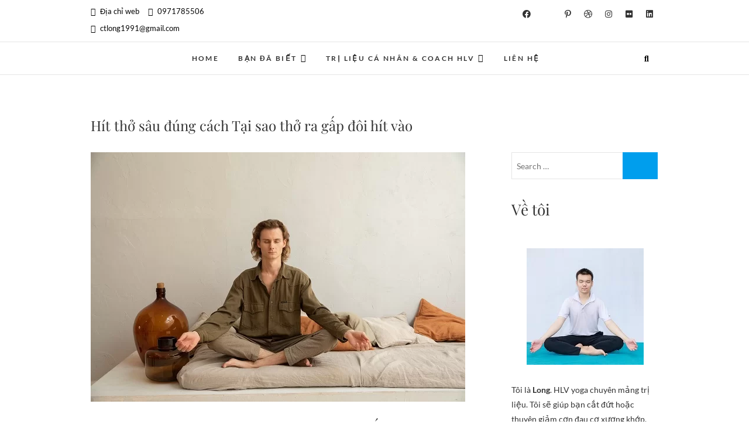

--- FILE ---
content_type: text/html; charset=UTF-8
request_url: https://www.trilieuyoga.com/tag/hit-tho-sau-dung-cach-tai-sao-tho-ra-gap-doi-hit-vao/
body_size: 18584
content:
<!DOCTYPE html>
<html lang="vi">
<head>
<meta charset="UTF-8" />
<link rel="profile" href="https://gmpg.org/xfn/11" />
<link rel="pingback" href="https://www.trilieuyoga.com/xmlrpc.php" />
    <script>
      var bwg_admin_ajax = 'https://www.trilieuyoga.com/wp-admin/admin-ajax.php?action=shortcode_bwg';
      var bwg_ajax_url = 'https://www.trilieuyoga.com/wp-admin/admin-ajax.php?action';
      var bwg_plugin_url = 'https://www.trilieuyoga.com/wp-content/plugins/photo-gallery';
      document.addEventListener('DOMContentLoaded', function(){ // Analog of $(document).ready(function(){
        bwg_check_ready = function () {}
        document.onkeyup = function(e){
          if ( e.key == 'Escape' ) {
            bwg_remove_loading_block();
          }
        };
      });

      // Set shortcode popup dimensions.
      function bwg_set_shortcode_popup_dimensions() {
        var H = jQuery(window).height(), W = jQuery(window).width();
        jQuery("#TB_title").hide().first().show();
        // New
        var tbWindow = jQuery('#TB_window');
        if (tbWindow.size()) {
          tbWindow.width(W).height(H);
          jQuery('#TB_iframeContent').width(W).height(H);
          tbWindow.attr('style',
            'top:'+ '0px !important;' +
            'left:' + '0px !important;' +
            'margin-left:' + '0;' +
            'z-index:' + '1000500;' +
            'max-width:' + 'none;' +
            'max-height:' + 'none;' +
            '-moz-transform:' + 'none;' +
            '-webkit-transform:' + 'none'
          );
        }
        // Edit
        var tbWindow = jQuery('.mce-window[aria-label="Photo Gallery"]');
        if (tbWindow.length) {
          // To prevent wp centering window with old sizes.
          setTimeout(function() {
            tbWindow.width(W).height(H);
            tbWindow.css({'top': 0, 'left': 0, 'margin-left': '0', 'z-index': '1000500'});
            tbWindow.find('.mce-window-body').width(W).height(H);
          }, 10);
        }
      }
      // Create loading block.
      function bwg_create_loading_block() {
        jQuery('body').append('<div class="loading_div" style="display:block; width: 100%; height: 100%; opacity: 0.6; position: fixed; background-color: #000000; background-image: url('+ bwg_plugin_url +'/images/spinner.gif); background-position: center; background-repeat: no-repeat; background-size: 50px; z-index: 1001000; top: 0; left: 0;"></div>');
      }
      // Remove loading block.
      function bwg_remove_loading_block() {
        jQuery(".loading_div", window.parent.document).remove();
        jQuery('.loading_div').remove();
      }
	  </script>
    <meta name='robots' content='index, follow, max-image-preview:large, max-snippet:-1, max-video-preview:-1' />

	<!-- This site is optimized with the Yoast SEO plugin v26.7 - https://yoast.com/wordpress/plugins/seo/ -->
	<title>Hít thở sâu đúng cách Tại sao thở ra gấp đôi hít vào Archives - Yoga trị liệu | Chăm sóc sức khỏe chủ động</title>
	<link rel="canonical" href="https://www.trilieuyoga.com/tag/hit-tho-sau-dung-cach-tai-sao-tho-ra-gap-doi-hit-vao/" />
	<meta property="og:locale" content="vi_VN" />
	<meta property="og:type" content="article" />
	<meta property="og:title" content="Hít thở sâu đúng cách Tại sao thở ra gấp đôi hít vào Archives - Yoga trị liệu | Chăm sóc sức khỏe chủ động" />
	<meta property="og:url" content="https://www.trilieuyoga.com/tag/hit-tho-sau-dung-cach-tai-sao-tho-ra-gap-doi-hit-vao/" />
	<meta property="og:site_name" content="Yoga trị liệu | Chăm sóc sức khỏe chủ động" />
	<meta name="twitter:card" content="summary_large_image" />
	<script type="application/ld+json" class="yoast-schema-graph">{"@context":"https://schema.org","@graph":[{"@type":"CollectionPage","@id":"https://www.trilieuyoga.com/tag/hit-tho-sau-dung-cach-tai-sao-tho-ra-gap-doi-hit-vao/","url":"https://www.trilieuyoga.com/tag/hit-tho-sau-dung-cach-tai-sao-tho-ra-gap-doi-hit-vao/","name":"Hít thở sâu đúng cách Tại sao thở ra gấp đôi hít vào Archives - Yoga trị liệu | Chăm sóc sức khỏe chủ động","isPartOf":{"@id":"https://www.trilieuyoga.com/#website"},"primaryImageOfPage":{"@id":"https://www.trilieuyoga.com/tag/hit-tho-sau-dung-cach-tai-sao-tho-ra-gap-doi-hit-vao/#primaryimage"},"image":{"@id":"https://www.trilieuyoga.com/tag/hit-tho-sau-dung-cach-tai-sao-tho-ra-gap-doi-hit-vao/#primaryimage"},"thumbnailUrl":"https://www.trilieuyoga.com/wp-content/uploads/2021/04/hit-tho-sau-dung-cach-tai-sao-tho-ra-gap-doi-hit-vao-1.jpg","breadcrumb":{"@id":"https://www.trilieuyoga.com/tag/hit-tho-sau-dung-cach-tai-sao-tho-ra-gap-doi-hit-vao/#breadcrumb"},"inLanguage":"vi"},{"@type":"ImageObject","inLanguage":"vi","@id":"https://www.trilieuyoga.com/tag/hit-tho-sau-dung-cach-tai-sao-tho-ra-gap-doi-hit-vao/#primaryimage","url":"https://www.trilieuyoga.com/wp-content/uploads/2021/04/hit-tho-sau-dung-cach-tai-sao-tho-ra-gap-doi-hit-vao-1.jpg","contentUrl":"https://www.trilieuyoga.com/wp-content/uploads/2021/04/hit-tho-sau-dung-cach-tai-sao-tho-ra-gap-doi-hit-vao-1.jpg","width":640,"height":426,"caption":"Hít thở sâu đúng cách - Tại sao thở ra gấp đôi hít vào"},{"@type":"BreadcrumbList","@id":"https://www.trilieuyoga.com/tag/hit-tho-sau-dung-cach-tai-sao-tho-ra-gap-doi-hit-vao/#breadcrumb","itemListElement":[{"@type":"ListItem","position":1,"name":"Home","item":"https://www.trilieuyoga.com/"},{"@type":"ListItem","position":2,"name":"Hít thở sâu đúng cách Tại sao thở ra gấp đôi hít vào"}]},{"@type":"WebSite","@id":"https://www.trilieuyoga.com/#website","url":"https://www.trilieuyoga.com/","name":"Yoga trị liệu | Chăm sóc sức khỏe chủ động","description":"Yoga trị liệu cơ xương khớp, yoga trị liệu hệ nội tạng, yoga trị liệu tinh thần","publisher":{"@id":"https://www.trilieuyoga.com/#/schema/person/7207272fb0af828aa45d72a61ca12105"},"potentialAction":[{"@type":"SearchAction","target":{"@type":"EntryPoint","urlTemplate":"https://www.trilieuyoga.com/?s={search_term_string}"},"query-input":{"@type":"PropertyValueSpecification","valueRequired":true,"valueName":"search_term_string"}}],"inLanguage":"vi"},{"@type":["Person","Organization"],"@id":"https://www.trilieuyoga.com/#/schema/person/7207272fb0af828aa45d72a61ca12105","name":"Nguyễn Long","image":{"@type":"ImageObject","inLanguage":"vi","@id":"https://www.trilieuyoga.com/#/schema/person/image/","url":"https://www.trilieuyoga.com/wp-content/uploads/2021/02/cropped-yoga-tri-lieu.png","contentUrl":"https://www.trilieuyoga.com/wp-content/uploads/2021/02/cropped-yoga-tri-lieu.png","width":463,"height":398,"caption":"Nguyễn Long"},"logo":{"@id":"https://www.trilieuyoga.com/#/schema/person/image/"},"sameAs":["https://www.fb.com/kingrich29","https://www.youtube.com/@yogatrilieutainha111"]}]}</script>
	<!-- / Yoast SEO plugin. -->


<link rel="alternate" type="application/rss+xml" title="Dòng thông tin Yoga trị liệu | Chăm sóc sức khỏe chủ động &raquo;" href="https://www.trilieuyoga.com/feed/" />
<link rel="alternate" type="application/rss+xml" title="Yoga trị liệu | Chăm sóc sức khỏe chủ động &raquo; Dòng bình luận" href="https://www.trilieuyoga.com/comments/feed/" />
<link rel="alternate" type="application/rss+xml" title="Dòng thông tin cho Thẻ Yoga trị liệu | Chăm sóc sức khỏe chủ động &raquo; Hít thở sâu đúng cách Tại sao thở ra gấp đôi hít vào" href="https://www.trilieuyoga.com/tag/hit-tho-sau-dung-cach-tai-sao-tho-ra-gap-doi-hit-vao/feed/" />
<style id='wp-img-auto-sizes-contain-inline-css' type='text/css'>
img:is([sizes=auto i],[sizes^="auto," i]){contain-intrinsic-size:3000px 1500px}
/*# sourceURL=wp-img-auto-sizes-contain-inline-css */
</style>
<style id='wp-emoji-styles-inline-css' type='text/css'>

	img.wp-smiley, img.emoji {
		display: inline !important;
		border: none !important;
		box-shadow: none !important;
		height: 1em !important;
		width: 1em !important;
		margin: 0 0.07em !important;
		vertical-align: -0.1em !important;
		background: none !important;
		padding: 0 !important;
	}
/*# sourceURL=wp-emoji-styles-inline-css */
</style>
<style id='wp-block-library-inline-css' type='text/css'>
:root{--wp-block-synced-color:#7a00df;--wp-block-synced-color--rgb:122,0,223;--wp-bound-block-color:var(--wp-block-synced-color);--wp-editor-canvas-background:#ddd;--wp-admin-theme-color:#007cba;--wp-admin-theme-color--rgb:0,124,186;--wp-admin-theme-color-darker-10:#006ba1;--wp-admin-theme-color-darker-10--rgb:0,107,160.5;--wp-admin-theme-color-darker-20:#005a87;--wp-admin-theme-color-darker-20--rgb:0,90,135;--wp-admin-border-width-focus:2px}@media (min-resolution:192dpi){:root{--wp-admin-border-width-focus:1.5px}}.wp-element-button{cursor:pointer}:root .has-very-light-gray-background-color{background-color:#eee}:root .has-very-dark-gray-background-color{background-color:#313131}:root .has-very-light-gray-color{color:#eee}:root .has-very-dark-gray-color{color:#313131}:root .has-vivid-green-cyan-to-vivid-cyan-blue-gradient-background{background:linear-gradient(135deg,#00d084,#0693e3)}:root .has-purple-crush-gradient-background{background:linear-gradient(135deg,#34e2e4,#4721fb 50%,#ab1dfe)}:root .has-hazy-dawn-gradient-background{background:linear-gradient(135deg,#faaca8,#dad0ec)}:root .has-subdued-olive-gradient-background{background:linear-gradient(135deg,#fafae1,#67a671)}:root .has-atomic-cream-gradient-background{background:linear-gradient(135deg,#fdd79a,#004a59)}:root .has-nightshade-gradient-background{background:linear-gradient(135deg,#330968,#31cdcf)}:root .has-midnight-gradient-background{background:linear-gradient(135deg,#020381,#2874fc)}:root{--wp--preset--font-size--normal:16px;--wp--preset--font-size--huge:42px}.has-regular-font-size{font-size:1em}.has-larger-font-size{font-size:2.625em}.has-normal-font-size{font-size:var(--wp--preset--font-size--normal)}.has-huge-font-size{font-size:var(--wp--preset--font-size--huge)}.has-text-align-center{text-align:center}.has-text-align-left{text-align:left}.has-text-align-right{text-align:right}.has-fit-text{white-space:nowrap!important}#end-resizable-editor-section{display:none}.aligncenter{clear:both}.items-justified-left{justify-content:flex-start}.items-justified-center{justify-content:center}.items-justified-right{justify-content:flex-end}.items-justified-space-between{justify-content:space-between}.screen-reader-text{border:0;clip-path:inset(50%);height:1px;margin:-1px;overflow:hidden;padding:0;position:absolute;width:1px;word-wrap:normal!important}.screen-reader-text:focus{background-color:#ddd;clip-path:none;color:#444;display:block;font-size:1em;height:auto;left:5px;line-height:normal;padding:15px 23px 14px;text-decoration:none;top:5px;width:auto;z-index:100000}html :where(.has-border-color){border-style:solid}html :where([style*=border-top-color]){border-top-style:solid}html :where([style*=border-right-color]){border-right-style:solid}html :where([style*=border-bottom-color]){border-bottom-style:solid}html :where([style*=border-left-color]){border-left-style:solid}html :where([style*=border-width]){border-style:solid}html :where([style*=border-top-width]){border-top-style:solid}html :where([style*=border-right-width]){border-right-style:solid}html :where([style*=border-bottom-width]){border-bottom-style:solid}html :where([style*=border-left-width]){border-left-style:solid}html :where(img[class*=wp-image-]){height:auto;max-width:100%}:where(figure){margin:0 0 1em}html :where(.is-position-sticky){--wp-admin--admin-bar--position-offset:var(--wp-admin--admin-bar--height,0px)}@media screen and (max-width:600px){html :where(.is-position-sticky){--wp-admin--admin-bar--position-offset:0px}}

/*# sourceURL=wp-block-library-inline-css */
</style><style id='wp-block-heading-inline-css' type='text/css'>
h1:where(.wp-block-heading).has-background,h2:where(.wp-block-heading).has-background,h3:where(.wp-block-heading).has-background,h4:where(.wp-block-heading).has-background,h5:where(.wp-block-heading).has-background,h6:where(.wp-block-heading).has-background{padding:1.25em 2.375em}h1.has-text-align-left[style*=writing-mode]:where([style*=vertical-lr]),h1.has-text-align-right[style*=writing-mode]:where([style*=vertical-rl]),h2.has-text-align-left[style*=writing-mode]:where([style*=vertical-lr]),h2.has-text-align-right[style*=writing-mode]:where([style*=vertical-rl]),h3.has-text-align-left[style*=writing-mode]:where([style*=vertical-lr]),h3.has-text-align-right[style*=writing-mode]:where([style*=vertical-rl]),h4.has-text-align-left[style*=writing-mode]:where([style*=vertical-lr]),h4.has-text-align-right[style*=writing-mode]:where([style*=vertical-rl]),h5.has-text-align-left[style*=writing-mode]:where([style*=vertical-lr]),h5.has-text-align-right[style*=writing-mode]:where([style*=vertical-rl]),h6.has-text-align-left[style*=writing-mode]:where([style*=vertical-lr]),h6.has-text-align-right[style*=writing-mode]:where([style*=vertical-rl]){rotate:180deg}
/*# sourceURL=https://www.trilieuyoga.com/wp-includes/blocks/heading/style.min.css */
</style>
<style id='wp-block-image-inline-css' type='text/css'>
.wp-block-image>a,.wp-block-image>figure>a{display:inline-block}.wp-block-image img{box-sizing:border-box;height:auto;max-width:100%;vertical-align:bottom}@media not (prefers-reduced-motion){.wp-block-image img.hide{visibility:hidden}.wp-block-image img.show{animation:show-content-image .4s}}.wp-block-image[style*=border-radius] img,.wp-block-image[style*=border-radius]>a{border-radius:inherit}.wp-block-image.has-custom-border img{box-sizing:border-box}.wp-block-image.aligncenter{text-align:center}.wp-block-image.alignfull>a,.wp-block-image.alignwide>a{width:100%}.wp-block-image.alignfull img,.wp-block-image.alignwide img{height:auto;width:100%}.wp-block-image .aligncenter,.wp-block-image .alignleft,.wp-block-image .alignright,.wp-block-image.aligncenter,.wp-block-image.alignleft,.wp-block-image.alignright{display:table}.wp-block-image .aligncenter>figcaption,.wp-block-image .alignleft>figcaption,.wp-block-image .alignright>figcaption,.wp-block-image.aligncenter>figcaption,.wp-block-image.alignleft>figcaption,.wp-block-image.alignright>figcaption{caption-side:bottom;display:table-caption}.wp-block-image .alignleft{float:left;margin:.5em 1em .5em 0}.wp-block-image .alignright{float:right;margin:.5em 0 .5em 1em}.wp-block-image .aligncenter{margin-left:auto;margin-right:auto}.wp-block-image :where(figcaption){margin-bottom:1em;margin-top:.5em}.wp-block-image.is-style-circle-mask img{border-radius:9999px}@supports ((-webkit-mask-image:none) or (mask-image:none)) or (-webkit-mask-image:none){.wp-block-image.is-style-circle-mask img{border-radius:0;-webkit-mask-image:url('data:image/svg+xml;utf8,<svg viewBox="0 0 100 100" xmlns="http://www.w3.org/2000/svg"><circle cx="50" cy="50" r="50"/></svg>');mask-image:url('data:image/svg+xml;utf8,<svg viewBox="0 0 100 100" xmlns="http://www.w3.org/2000/svg"><circle cx="50" cy="50" r="50"/></svg>');mask-mode:alpha;-webkit-mask-position:center;mask-position:center;-webkit-mask-repeat:no-repeat;mask-repeat:no-repeat;-webkit-mask-size:contain;mask-size:contain}}:root :where(.wp-block-image.is-style-rounded img,.wp-block-image .is-style-rounded img){border-radius:9999px}.wp-block-image figure{margin:0}.wp-lightbox-container{display:flex;flex-direction:column;position:relative}.wp-lightbox-container img{cursor:zoom-in}.wp-lightbox-container img:hover+button{opacity:1}.wp-lightbox-container button{align-items:center;backdrop-filter:blur(16px) saturate(180%);background-color:#5a5a5a40;border:none;border-radius:4px;cursor:zoom-in;display:flex;height:20px;justify-content:center;opacity:0;padding:0;position:absolute;right:16px;text-align:center;top:16px;width:20px;z-index:100}@media not (prefers-reduced-motion){.wp-lightbox-container button{transition:opacity .2s ease}}.wp-lightbox-container button:focus-visible{outline:3px auto #5a5a5a40;outline:3px auto -webkit-focus-ring-color;outline-offset:3px}.wp-lightbox-container button:hover{cursor:pointer;opacity:1}.wp-lightbox-container button:focus{opacity:1}.wp-lightbox-container button:focus,.wp-lightbox-container button:hover,.wp-lightbox-container button:not(:hover):not(:active):not(.has-background){background-color:#5a5a5a40;border:none}.wp-lightbox-overlay{box-sizing:border-box;cursor:zoom-out;height:100vh;left:0;overflow:hidden;position:fixed;top:0;visibility:hidden;width:100%;z-index:100000}.wp-lightbox-overlay .close-button{align-items:center;cursor:pointer;display:flex;justify-content:center;min-height:40px;min-width:40px;padding:0;position:absolute;right:calc(env(safe-area-inset-right) + 16px);top:calc(env(safe-area-inset-top) + 16px);z-index:5000000}.wp-lightbox-overlay .close-button:focus,.wp-lightbox-overlay .close-button:hover,.wp-lightbox-overlay .close-button:not(:hover):not(:active):not(.has-background){background:none;border:none}.wp-lightbox-overlay .lightbox-image-container{height:var(--wp--lightbox-container-height);left:50%;overflow:hidden;position:absolute;top:50%;transform:translate(-50%,-50%);transform-origin:top left;width:var(--wp--lightbox-container-width);z-index:9999999999}.wp-lightbox-overlay .wp-block-image{align-items:center;box-sizing:border-box;display:flex;height:100%;justify-content:center;margin:0;position:relative;transform-origin:0 0;width:100%;z-index:3000000}.wp-lightbox-overlay .wp-block-image img{height:var(--wp--lightbox-image-height);min-height:var(--wp--lightbox-image-height);min-width:var(--wp--lightbox-image-width);width:var(--wp--lightbox-image-width)}.wp-lightbox-overlay .wp-block-image figcaption{display:none}.wp-lightbox-overlay button{background:none;border:none}.wp-lightbox-overlay .scrim{background-color:#fff;height:100%;opacity:.9;position:absolute;width:100%;z-index:2000000}.wp-lightbox-overlay.active{visibility:visible}@media not (prefers-reduced-motion){.wp-lightbox-overlay.active{animation:turn-on-visibility .25s both}.wp-lightbox-overlay.active img{animation:turn-on-visibility .35s both}.wp-lightbox-overlay.show-closing-animation:not(.active){animation:turn-off-visibility .35s both}.wp-lightbox-overlay.show-closing-animation:not(.active) img{animation:turn-off-visibility .25s both}.wp-lightbox-overlay.zoom.active{animation:none;opacity:1;visibility:visible}.wp-lightbox-overlay.zoom.active .lightbox-image-container{animation:lightbox-zoom-in .4s}.wp-lightbox-overlay.zoom.active .lightbox-image-container img{animation:none}.wp-lightbox-overlay.zoom.active .scrim{animation:turn-on-visibility .4s forwards}.wp-lightbox-overlay.zoom.show-closing-animation:not(.active){animation:none}.wp-lightbox-overlay.zoom.show-closing-animation:not(.active) .lightbox-image-container{animation:lightbox-zoom-out .4s}.wp-lightbox-overlay.zoom.show-closing-animation:not(.active) .lightbox-image-container img{animation:none}.wp-lightbox-overlay.zoom.show-closing-animation:not(.active) .scrim{animation:turn-off-visibility .4s forwards}}@keyframes show-content-image{0%{visibility:hidden}99%{visibility:hidden}to{visibility:visible}}@keyframes turn-on-visibility{0%{opacity:0}to{opacity:1}}@keyframes turn-off-visibility{0%{opacity:1;visibility:visible}99%{opacity:0;visibility:visible}to{opacity:0;visibility:hidden}}@keyframes lightbox-zoom-in{0%{transform:translate(calc((-100vw + var(--wp--lightbox-scrollbar-width))/2 + var(--wp--lightbox-initial-left-position)),calc(-50vh + var(--wp--lightbox-initial-top-position))) scale(var(--wp--lightbox-scale))}to{transform:translate(-50%,-50%) scale(1)}}@keyframes lightbox-zoom-out{0%{transform:translate(-50%,-50%) scale(1);visibility:visible}99%{visibility:visible}to{transform:translate(calc((-100vw + var(--wp--lightbox-scrollbar-width))/2 + var(--wp--lightbox-initial-left-position)),calc(-50vh + var(--wp--lightbox-initial-top-position))) scale(var(--wp--lightbox-scale));visibility:hidden}}
/*# sourceURL=https://www.trilieuyoga.com/wp-includes/blocks/image/style.min.css */
</style>
<style id='wp-block-paragraph-inline-css' type='text/css'>
.is-small-text{font-size:.875em}.is-regular-text{font-size:1em}.is-large-text{font-size:2.25em}.is-larger-text{font-size:3em}.has-drop-cap:not(:focus):first-letter{float:left;font-size:8.4em;font-style:normal;font-weight:100;line-height:.68;margin:.05em .1em 0 0;text-transform:uppercase}body.rtl .has-drop-cap:not(:focus):first-letter{float:none;margin-left:.1em}p.has-drop-cap.has-background{overflow:hidden}:root :where(p.has-background){padding:1.25em 2.375em}:where(p.has-text-color:not(.has-link-color)) a{color:inherit}p.has-text-align-left[style*="writing-mode:vertical-lr"],p.has-text-align-right[style*="writing-mode:vertical-rl"]{rotate:180deg}
/*# sourceURL=https://www.trilieuyoga.com/wp-includes/blocks/paragraph/style.min.css */
</style>
<style id='global-styles-inline-css' type='text/css'>
:root{--wp--preset--aspect-ratio--square: 1;--wp--preset--aspect-ratio--4-3: 4/3;--wp--preset--aspect-ratio--3-4: 3/4;--wp--preset--aspect-ratio--3-2: 3/2;--wp--preset--aspect-ratio--2-3: 2/3;--wp--preset--aspect-ratio--16-9: 16/9;--wp--preset--aspect-ratio--9-16: 9/16;--wp--preset--color--black: #000000;--wp--preset--color--cyan-bluish-gray: #abb8c3;--wp--preset--color--white: #ffffff;--wp--preset--color--pale-pink: #f78da7;--wp--preset--color--vivid-red: #cf2e2e;--wp--preset--color--luminous-vivid-orange: #ff6900;--wp--preset--color--luminous-vivid-amber: #fcb900;--wp--preset--color--light-green-cyan: #7bdcb5;--wp--preset--color--vivid-green-cyan: #00d084;--wp--preset--color--pale-cyan-blue: #8ed1fc;--wp--preset--color--vivid-cyan-blue: #0693e3;--wp--preset--color--vivid-purple: #9b51e0;--wp--preset--gradient--vivid-cyan-blue-to-vivid-purple: linear-gradient(135deg,rgb(6,147,227) 0%,rgb(155,81,224) 100%);--wp--preset--gradient--light-green-cyan-to-vivid-green-cyan: linear-gradient(135deg,rgb(122,220,180) 0%,rgb(0,208,130) 100%);--wp--preset--gradient--luminous-vivid-amber-to-luminous-vivid-orange: linear-gradient(135deg,rgb(252,185,0) 0%,rgb(255,105,0) 100%);--wp--preset--gradient--luminous-vivid-orange-to-vivid-red: linear-gradient(135deg,rgb(255,105,0) 0%,rgb(207,46,46) 100%);--wp--preset--gradient--very-light-gray-to-cyan-bluish-gray: linear-gradient(135deg,rgb(238,238,238) 0%,rgb(169,184,195) 100%);--wp--preset--gradient--cool-to-warm-spectrum: linear-gradient(135deg,rgb(74,234,220) 0%,rgb(151,120,209) 20%,rgb(207,42,186) 40%,rgb(238,44,130) 60%,rgb(251,105,98) 80%,rgb(254,248,76) 100%);--wp--preset--gradient--blush-light-purple: linear-gradient(135deg,rgb(255,206,236) 0%,rgb(152,150,240) 100%);--wp--preset--gradient--blush-bordeaux: linear-gradient(135deg,rgb(254,205,165) 0%,rgb(254,45,45) 50%,rgb(107,0,62) 100%);--wp--preset--gradient--luminous-dusk: linear-gradient(135deg,rgb(255,203,112) 0%,rgb(199,81,192) 50%,rgb(65,88,208) 100%);--wp--preset--gradient--pale-ocean: linear-gradient(135deg,rgb(255,245,203) 0%,rgb(182,227,212) 50%,rgb(51,167,181) 100%);--wp--preset--gradient--electric-grass: linear-gradient(135deg,rgb(202,248,128) 0%,rgb(113,206,126) 100%);--wp--preset--gradient--midnight: linear-gradient(135deg,rgb(2,3,129) 0%,rgb(40,116,252) 100%);--wp--preset--font-size--small: 13px;--wp--preset--font-size--medium: 20px;--wp--preset--font-size--large: 36px;--wp--preset--font-size--x-large: 42px;--wp--preset--spacing--20: 0.44rem;--wp--preset--spacing--30: 0.67rem;--wp--preset--spacing--40: 1rem;--wp--preset--spacing--50: 1.5rem;--wp--preset--spacing--60: 2.25rem;--wp--preset--spacing--70: 3.38rem;--wp--preset--spacing--80: 5.06rem;--wp--preset--shadow--natural: 6px 6px 9px rgba(0, 0, 0, 0.2);--wp--preset--shadow--deep: 12px 12px 50px rgba(0, 0, 0, 0.4);--wp--preset--shadow--sharp: 6px 6px 0px rgba(0, 0, 0, 0.2);--wp--preset--shadow--outlined: 6px 6px 0px -3px rgb(255, 255, 255), 6px 6px rgb(0, 0, 0);--wp--preset--shadow--crisp: 6px 6px 0px rgb(0, 0, 0);}:where(.is-layout-flex){gap: 0.5em;}:where(.is-layout-grid){gap: 0.5em;}body .is-layout-flex{display: flex;}.is-layout-flex{flex-wrap: wrap;align-items: center;}.is-layout-flex > :is(*, div){margin: 0;}body .is-layout-grid{display: grid;}.is-layout-grid > :is(*, div){margin: 0;}:where(.wp-block-columns.is-layout-flex){gap: 2em;}:where(.wp-block-columns.is-layout-grid){gap: 2em;}:where(.wp-block-post-template.is-layout-flex){gap: 1.25em;}:where(.wp-block-post-template.is-layout-grid){gap: 1.25em;}.has-black-color{color: var(--wp--preset--color--black) !important;}.has-cyan-bluish-gray-color{color: var(--wp--preset--color--cyan-bluish-gray) !important;}.has-white-color{color: var(--wp--preset--color--white) !important;}.has-pale-pink-color{color: var(--wp--preset--color--pale-pink) !important;}.has-vivid-red-color{color: var(--wp--preset--color--vivid-red) !important;}.has-luminous-vivid-orange-color{color: var(--wp--preset--color--luminous-vivid-orange) !important;}.has-luminous-vivid-amber-color{color: var(--wp--preset--color--luminous-vivid-amber) !important;}.has-light-green-cyan-color{color: var(--wp--preset--color--light-green-cyan) !important;}.has-vivid-green-cyan-color{color: var(--wp--preset--color--vivid-green-cyan) !important;}.has-pale-cyan-blue-color{color: var(--wp--preset--color--pale-cyan-blue) !important;}.has-vivid-cyan-blue-color{color: var(--wp--preset--color--vivid-cyan-blue) !important;}.has-vivid-purple-color{color: var(--wp--preset--color--vivid-purple) !important;}.has-black-background-color{background-color: var(--wp--preset--color--black) !important;}.has-cyan-bluish-gray-background-color{background-color: var(--wp--preset--color--cyan-bluish-gray) !important;}.has-white-background-color{background-color: var(--wp--preset--color--white) !important;}.has-pale-pink-background-color{background-color: var(--wp--preset--color--pale-pink) !important;}.has-vivid-red-background-color{background-color: var(--wp--preset--color--vivid-red) !important;}.has-luminous-vivid-orange-background-color{background-color: var(--wp--preset--color--luminous-vivid-orange) !important;}.has-luminous-vivid-amber-background-color{background-color: var(--wp--preset--color--luminous-vivid-amber) !important;}.has-light-green-cyan-background-color{background-color: var(--wp--preset--color--light-green-cyan) !important;}.has-vivid-green-cyan-background-color{background-color: var(--wp--preset--color--vivid-green-cyan) !important;}.has-pale-cyan-blue-background-color{background-color: var(--wp--preset--color--pale-cyan-blue) !important;}.has-vivid-cyan-blue-background-color{background-color: var(--wp--preset--color--vivid-cyan-blue) !important;}.has-vivid-purple-background-color{background-color: var(--wp--preset--color--vivid-purple) !important;}.has-black-border-color{border-color: var(--wp--preset--color--black) !important;}.has-cyan-bluish-gray-border-color{border-color: var(--wp--preset--color--cyan-bluish-gray) !important;}.has-white-border-color{border-color: var(--wp--preset--color--white) !important;}.has-pale-pink-border-color{border-color: var(--wp--preset--color--pale-pink) !important;}.has-vivid-red-border-color{border-color: var(--wp--preset--color--vivid-red) !important;}.has-luminous-vivid-orange-border-color{border-color: var(--wp--preset--color--luminous-vivid-orange) !important;}.has-luminous-vivid-amber-border-color{border-color: var(--wp--preset--color--luminous-vivid-amber) !important;}.has-light-green-cyan-border-color{border-color: var(--wp--preset--color--light-green-cyan) !important;}.has-vivid-green-cyan-border-color{border-color: var(--wp--preset--color--vivid-green-cyan) !important;}.has-pale-cyan-blue-border-color{border-color: var(--wp--preset--color--pale-cyan-blue) !important;}.has-vivid-cyan-blue-border-color{border-color: var(--wp--preset--color--vivid-cyan-blue) !important;}.has-vivid-purple-border-color{border-color: var(--wp--preset--color--vivid-purple) !important;}.has-vivid-cyan-blue-to-vivid-purple-gradient-background{background: var(--wp--preset--gradient--vivid-cyan-blue-to-vivid-purple) !important;}.has-light-green-cyan-to-vivid-green-cyan-gradient-background{background: var(--wp--preset--gradient--light-green-cyan-to-vivid-green-cyan) !important;}.has-luminous-vivid-amber-to-luminous-vivid-orange-gradient-background{background: var(--wp--preset--gradient--luminous-vivid-amber-to-luminous-vivid-orange) !important;}.has-luminous-vivid-orange-to-vivid-red-gradient-background{background: var(--wp--preset--gradient--luminous-vivid-orange-to-vivid-red) !important;}.has-very-light-gray-to-cyan-bluish-gray-gradient-background{background: var(--wp--preset--gradient--very-light-gray-to-cyan-bluish-gray) !important;}.has-cool-to-warm-spectrum-gradient-background{background: var(--wp--preset--gradient--cool-to-warm-spectrum) !important;}.has-blush-light-purple-gradient-background{background: var(--wp--preset--gradient--blush-light-purple) !important;}.has-blush-bordeaux-gradient-background{background: var(--wp--preset--gradient--blush-bordeaux) !important;}.has-luminous-dusk-gradient-background{background: var(--wp--preset--gradient--luminous-dusk) !important;}.has-pale-ocean-gradient-background{background: var(--wp--preset--gradient--pale-ocean) !important;}.has-electric-grass-gradient-background{background: var(--wp--preset--gradient--electric-grass) !important;}.has-midnight-gradient-background{background: var(--wp--preset--gradient--midnight) !important;}.has-small-font-size{font-size: var(--wp--preset--font-size--small) !important;}.has-medium-font-size{font-size: var(--wp--preset--font-size--medium) !important;}.has-large-font-size{font-size: var(--wp--preset--font-size--large) !important;}.has-x-large-font-size{font-size: var(--wp--preset--font-size--x-large) !important;}
/*# sourceURL=global-styles-inline-css */
</style>

<style id='classic-theme-styles-inline-css' type='text/css'>
/*! This file is auto-generated */
.wp-block-button__link{color:#fff;background-color:#32373c;border-radius:9999px;box-shadow:none;text-decoration:none;padding:calc(.667em + 2px) calc(1.333em + 2px);font-size:1.125em}.wp-block-file__button{background:#32373c;color:#fff;text-decoration:none}
/*# sourceURL=/wp-includes/css/classic-themes.min.css */
</style>
<link rel='stylesheet' id='bwg_fonts-css' href='https://www.trilieuyoga.com/wp-content/plugins/photo-gallery/css/bwg-fonts/fonts.css?ver=0.0.1' type='text/css' media='all' />
<link rel='stylesheet' id='sumoselect-css' href='https://www.trilieuyoga.com/wp-content/plugins/photo-gallery/css/sumoselect.min.css?ver=3.4.6' type='text/css' media='all' />
<link rel='stylesheet' id='mCustomScrollbar-css' href='https://www.trilieuyoga.com/wp-content/plugins/photo-gallery/css/jquery.mCustomScrollbar.min.css?ver=3.1.5' type='text/css' media='all' />
<link rel='stylesheet' id='bwg_googlefonts-css' href='https://fonts.googleapis.com/css?family=Ubuntu&#038;subset=greek,latin,greek-ext,vietnamese,cyrillic-ext,latin-ext,cyrillic' type='text/css' media='all' />
<link rel='stylesheet' id='bwg_frontend-css' href='https://www.trilieuyoga.com/wp-content/plugins/photo-gallery/css/styles.min.css?ver=1.8.35' type='text/css' media='all' />
<link rel='stylesheet' id='edge-style-css' href='https://www.trilieuyoga.com/wp-content/themes/edge/style.css?ver=6.9' type='text/css' media='all' />
<style id='edge-style-inline-css' type='text/css'>
	/****************************************************************/
						/*.... Color Style ....*/
	/****************************************************************/
	/* Nav and links hover */
	a,
	ul li a:hover,
	ol li a:hover,
	.top-header .widget_contact ul li a:hover, /* Top Header Widget Contact */
	.main-navigation a:hover, /* Navigation */
	.main-navigation a:focus,
	.main-navigation ul li.current-menu-item a,
	.main-navigation ul li.current_page_ancestor a,
	.main-navigation ul li.current-menu-ancestor a,
	.main-navigation ul li.current_page_item a,
	.main-navigation ul li:hover > a,
	.main-navigation li.current-menu-ancestor.menu-item-has-children > a:after,
	.main-navigation li.current-menu-item.menu-item-has-children > a:after,
	.main-navigation ul li:hover > a:after,
	.main-navigation li.menu-item-has-children > a:hover:after,
	.main-navigation li.page_item_has_children > a:hover:after,
	.main-navigation ul li ul li a:hover,
	.main-navigation ul li ul li a:focus,
	.main-navigation ul li ul li:hover > a,
	.main-navigation ul li.current-menu-item ul li a:hover,
	.header-search:hover, .header-search-x:hover, /* Header Search Form */
	.entry-title a:hover, /* Post */
	.entry-title a:focus,
	.entry-title a:active,
	.entry-meta span:hover,
	.entry-meta a:hover,
	.cat-links,
	.cat-links a,
	.tag-links,
	.tag-links a,
	.entry-meta .entry-format a,
	.entry-format:before,
	.entry-meta .entry-format:before,
	.entry-header .entry-meta .entry-format:before,
	.widget ul li a:hover,/* Widgets */
	.widget ul li a:focus,
	.widget-title a:hover,
	.widget_contact ul li a:hover,
	.site-info .copyright a:hover, /* Footer */
	.site-info .copyright a:focus,
	#colophon .widget ul li a:hover,
	#colophon .widget ul li a:focus,
	#footer-navigation a:hover,
	#footer-navigation a:focus {
		color: #009eed;
	}

	.cat-links,
	.tag-links {
		border-bottom-color: #009eed;
	}

	/* Webkit */
	::selection {
		background: #009eed;
		color: #fff;
	}
	/* Gecko/Mozilla */
	::-moz-selection {
		background: #009eed;
		color: #fff;
	}


	/* Accessibility
	================================================== */
	.screen-reader-text:hover,
	.screen-reader-text:active,
	.screen-reader-text:focus {
		background-color: #f1f1f1;
		color: #009eed;
	}

	/* Buttons reset, button, submit */

	input[type="reset"],/* Forms  */
	input[type="button"],
	input[type="submit"],
	.go-to-top a:hover,
	.go-to-top a:focus {
		background-color:#009eed;
	}

	/* Default Buttons */
	.btn-default:hover,
	.btn-default:focus,
	.vivid,
	.search-submit {
		background-color: #009eed;
		border: 1px solid #009eed;
	}
	.go-to-top a {
		border: 2px solid #009eed;
		color: #009eed;
	}

	#colophon .widget-title:after {
		background-color: #009eed;
	}

	/* -_-_-_ Not for change _-_-_- */
	.light-color:hover,
	.vivid:hover {
		background-color: #fff;
		border: 1px solid #fff;
	}

	ul.default-wp-page li a {
		color: #009eed;
	}

	#bbpress-forums .bbp-topics a:hover {
	color: #009eed;
	}
	.bbp-submit-wrapper button.submit {
		background-color: #009eed;
		border: 1px solid #009eed;
	}

	/* Woocommerce
	================================================== */
	.woocommerce #respond input#submit, 
	.woocommerce a.button, 
	.woocommerce button.button, 
	.woocommerce input.button,
	.woocommerce #respond input#submit.alt, 
	.woocommerce a.button.alt, 
	.woocommerce button.button.alt, 
	.woocommerce input.button.alt,
	.woocommerce-demo-store p.demo_store {
		background-color: #009eed;
	}
	.woocommerce .woocommerce-message:before {
		color: #009eed;
	}

/*# sourceURL=edge-style-inline-css */
</style>
<link rel='stylesheet' id='font-awesome-5-css' href='https://www.trilieuyoga.com/wp-content/plugins/beaver-builder-lite-version/fonts/fontawesome/5.15.4/css/all.min.css?ver=2.9.4.2' type='text/css' media='all' />
<link rel='stylesheet' id='font-awesome-css' href='https://www.trilieuyoga.com/wp-content/plugins/beaver-builder-lite-version/fonts/fontawesome/5.15.4/css/v4-shims.min.css?ver=2.9.4.2' type='text/css' media='all' />
<link rel='stylesheet' id='edge-responsive-css' href='https://www.trilieuyoga.com/wp-content/themes/edge/css/responsive.css?ver=6.9' type='text/css' media='all' />
<link rel='stylesheet' id='edge_google_fonts-css' href='https://www.trilieuyoga.com/wp-content/fonts/ab089bca8e9752365399de96a47db723.css?ver=6.9' type='text/css' media='all' />
<script type="text/javascript" src="https://www.trilieuyoga.com/wp-includes/js/jquery/jquery.min.js?ver=3.7.1" id="jquery-core-js"></script>
<script type="text/javascript" src="https://www.trilieuyoga.com/wp-includes/js/jquery/jquery-migrate.min.js?ver=3.4.1" id="jquery-migrate-js"></script>
<script type="text/javascript" src="https://www.trilieuyoga.com/wp-content/plugins/photo-gallery/js/jquery.sumoselect.min.js?ver=3.4.6" id="sumoselect-js"></script>
<script type="text/javascript" src="https://www.trilieuyoga.com/wp-content/plugins/photo-gallery/js/tocca.min.js?ver=2.0.9" id="bwg_mobile-js"></script>
<script type="text/javascript" src="https://www.trilieuyoga.com/wp-content/plugins/photo-gallery/js/jquery.mCustomScrollbar.concat.min.js?ver=3.1.5" id="mCustomScrollbar-js"></script>
<script type="text/javascript" src="https://www.trilieuyoga.com/wp-content/plugins/photo-gallery/js/jquery.fullscreen.min.js?ver=0.6.0" id="jquery-fullscreen-js"></script>
<script type="text/javascript" id="bwg_frontend-js-extra">
/* <![CDATA[ */
var bwg_objectsL10n = {"bwg_field_required":"tr\u01b0\u1eddng b\u1eaft bu\u1ed9c.","bwg_mail_validation":"\u0110\u1ecba ch\u1ec9 email n\u00e0y kh\u00f4ng h\u1ee3p l\u1ec7.","bwg_search_result":"Kh\u00f4ng c\u00f3 h\u00ecnh \u1ea3nh ph\u00f9 h\u1ee3p v\u1edbi t\u00ecm ki\u1ebfm c\u1ee7a b\u1ea1n.","bwg_select_tag":"Select Tag","bwg_order_by":"Order By","bwg_search":"T\u00ecm ki\u1ebfm","bwg_show_ecommerce":"Show Ecommerce","bwg_hide_ecommerce":"Hide Ecommerce","bwg_show_comments":"Hi\u1ec7n B\u00ecnh lu\u1eadn","bwg_hide_comments":"\u1ea8n B\u00ecnh lu\u1eadn","bwg_restore":"Kh\u00f4i ph\u1ee5c","bwg_maximize":"Ph\u00f3ng to","bwg_fullscreen":"To\u00e0n m\u00e0n h\u00ecnh","bwg_exit_fullscreen":"Tho\u00e1t To\u00e0n m\u00e0n h\u00ecnh","bwg_search_tag":"SEARCH...","bwg_tag_no_match":"No tags found","bwg_all_tags_selected":"All tags selected","bwg_tags_selected":"tags selected","play":"Ch\u01a1i","pause":"T\u1ea1m d\u1eebng","is_pro":"","bwg_play":"Ch\u01a1i","bwg_pause":"T\u1ea1m d\u1eebng","bwg_hide_info":"\u1ea8n th\u00f4ng tin","bwg_show_info":"Hi\u1ec3n th\u1ecb th\u00f4ng tin","bwg_hide_rating":"Hide rating","bwg_show_rating":"Show rating","ok":"Ok","cancel":"Cancel","select_all":"Select all","lazy_load":"0","lazy_loader":"https://www.trilieuyoga.com/wp-content/plugins/photo-gallery/images/ajax_loader.png","front_ajax":"0","bwg_tag_see_all":"see all tags","bwg_tag_see_less":"see less tags"};
//# sourceURL=bwg_frontend-js-extra
/* ]]> */
</script>
<script type="text/javascript" src="https://www.trilieuyoga.com/wp-content/plugins/photo-gallery/js/scripts.min.js?ver=1.8.35" id="bwg_frontend-js"></script>
<script type="text/javascript" src="https://www.trilieuyoga.com/wp-content/themes/edge/js/edge-main.js?ver=6.9" id="edge-main-js"></script>
<link rel="https://api.w.org/" href="https://www.trilieuyoga.com/wp-json/" /><link rel="alternate" title="JSON" type="application/json" href="https://www.trilieuyoga.com/wp-json/wp/v2/tags/103" /><link rel="EditURI" type="application/rsd+xml" title="RSD" href="https://www.trilieuyoga.com/xmlrpc.php?rsd" />
<meta name="generator" content="WordPress 6.9" />
<meta name="generator" content="Redux 4.5.10" />

<!-- WPMobile.App -->
<meta name="theme-color" content="#0f53a6" />
<meta name="msapplication-navbutton-color" content="#0f53a6" />
<meta name="apple-mobile-web-app-status-bar-style" content="#0f53a6" />
<!-- / WPMobile.App -->

	<meta name="viewport" content="width=device-width" />
	<!-- Custom CSS -->
<style type="text/css" media="screen">
#site-branding #site-title, #site-branding #site-description{
				clip: rect(1px, 1px, 1px, 1px);
				position: absolute;
			}</style>
    <style>
        @font-face {
		  font-family: 'Framework7 Icons';
		  font-style: normal;
		  font-weight: 400;
		  src: url("https://www.trilieuyoga.com/wp-content/plugins/wpappninja/themes/wpmobileapp/includes/fonts/Framework7Icons-Regular.eot?2019");
		  src: local('Framework7 Icons'),
    		 local('Framework7Icons-Regular'),
    		 url("https://www.trilieuyoga.com/wp-content/plugins/wpappninja/themes/wpmobileapp/includes/fonts/Framework7Icons-Regular.woff2?2019") format("woff2"),
    		 url("https://www.trilieuyoga.com/wp-content/plugins/wpappninja/themes/wpmobileapp/includes/fonts/Framework7Icons-Regular.woff?2019") format("woff"),
    		 url("https://www.trilieuyoga.com/wp-content/plugins/wpappninja/themes/wpmobileapp/includes/fonts/Framework7Icons-Regular.ttf?2019") format("truetype");
		}

		.f7-icons, .framework7-icons {
		  font-family: 'Framework7 Icons';
		  font-weight: normal;
		  font-style: normal;
		  font-size: 25px;
		  line-height: 1;
		  letter-spacing: normal;
		  text-transform: none;
		  display: inline-block;
		  white-space: nowrap;
		  word-wrap: normal;
		  direction: ltr;
		  -webkit-font-smoothing: antialiased;
		  text-rendering: optimizeLegibility;
		  -moz-osx-font-smoothing: grayscale;
		  -webkit-font-feature-settings: "liga";
		  -moz-font-feature-settings: "liga=1";
		  -moz-font-feature-settings: "liga";
		  font-feature-settings: "liga";
		}
    </style>
<link rel="icon" href="https://www.trilieuyoga.com/wp-content/uploads/2021/02/yoga-tri-lieu-150x150.jpg" sizes="32x32" />
<link rel="icon" href="https://www.trilieuyoga.com/wp-content/uploads/2021/02/yoga-tri-lieu.jpg" sizes="192x192" />
<link rel="apple-touch-icon" href="https://www.trilieuyoga.com/wp-content/uploads/2021/02/yoga-tri-lieu.jpg" />
<meta name="msapplication-TileImage" content="https://www.trilieuyoga.com/wp-content/uploads/2021/02/yoga-tri-lieu.jpg" />
		<style type="text/css"></style>
		<script type="text/javascript"></script>
	</head>
<body data-rsssl=1 class="archive tag tag-hit-tho-sau-dung-cach-tai-sao-tho-ra-gap-doi-hit-vao tag-103 wp-embed-responsive wp-theme-edge fl-builder-lite-2-9-4-2 fl-no-js fpt-template-edge">
	<div id="page" class="hfeed site">
	<a class="skip-link screen-reader-text" href="#content">Skip to content</a>
<!-- Masthead ============================================= -->
<header id="masthead" class="site-header" role="banner">
				<div class="top-header">
			<div class="container clearfix">
				<!-- Contact Us ============================================= --><aside id="edge_contact_widgets-1" class="widget widget_contact">		<ul>
						<li><a href="http://trilieuyoga.net" title="Địa chỉ web" target="_blank"><i class="fa fa-map-marker"> </i> Địa chỉ web</a></li>
						<li><a href="tel:0971785506" title="0971785506"><i class="fa fa-phone-square"></i> 0971785506</a></li>
						<li><a href="mailto:ctlong1991@gmail.com" title="ctlong1991@gmail.com"><i class="fa fa-envelope-o"> </i> ctlong1991@gmail.com</a></li>
					</ul>
	</aside><!-- end .widget_contact --><div class="header-social-block">	<div class="social-links clearfix">
		<a target="_blank" href="http://facebook.com/kingrich29"><i class="fab fa-facebook"></i></a><a target="_blank" href="https://twitter.com/LongNgu50054079"><i class="fab fa-x-twitter"></i></a><a target="_blank" href="https://www.pinterest.com/ctlong19911500"><i class="fab fa-pinterest-p"></i></a><a target="_blank" href="http://dribbble.com"><i class="fab fa-dribbble"></i></a><a target="_blank" href="https://www.instagram.com/long_hlv_tri_lieu/"><i class="fab fa-instagram"></i></a><a target="_blank" href="http://flickr.com"><i class="fab fa-flickr"></i></a><a target="_blank" href="http://linkedin.com"><i class="fab fa-linkedin"></i></a>	</div><!-- end .social-links -->
</div><!-- end .header-social-block --><div id="site-branding"> <h2 id="site-title"> 			<a href="https://www.trilieuyoga.com/" title="Yoga trị liệu | Chăm sóc sức khỏe chủ động" rel="home"> Yoga trị liệu | Chăm sóc sức khỏe chủ động </a>
			 </h2> <!-- end .site-title --> 				<div id="site-description"> Yoga trị liệu cơ xương khớp, yoga trị liệu hệ nội tạng, yoga trị liệu tinh thần </div> <!-- end #site-description -->
			</div>			</div> <!-- end .container -->
		</div> <!-- end .top-header -->
		<!-- Main Header============================================= -->
				<div id="sticky_header">
					<div class="container clearfix">
					  	<h3 class="nav-site-title">
							<a href="https://www.trilieuyoga.com/" title="Yoga trị liệu | Chăm sóc sức khỏe chủ động">Yoga trị liệu | Chăm sóc sức khỏe chủ động</a>
						</h3>
					<!-- end .nav-site-title -->
						<!-- Main Nav ============================================= -->
																		<nav id="site-navigation" class="main-navigation clearfix" role="navigation" aria-label="Main Menu">
							<button class="menu-toggle" aria-controls="primary-menu" aria-expanded="false" type="button">
								<span class="line-one"></span>
					  			<span class="line-two"></span>
					  			<span class="line-three"></span>
						  	</button>
					  		<!-- end .menu-toggle -->
							<ul id="primary-menu" class="menu nav-menu"><li id="menu-item-606" class="menu-item menu-item-type-custom menu-item-object-custom menu-item-home menu-item-606"><a href="https://www.trilieuyoga.com/">Home</a></li>
<li id="menu-item-637" class="menu-item menu-item-type-custom menu-item-object-custom menu-item-has-children menu-item-637"><a href="#">Bạn đã biết</a>
<ul class="sub-menu">
	<li id="menu-item-1881" class="menu-item menu-item-type-custom menu-item-object-custom menu-item-has-children menu-item-1881"><a href="#">Kiến thức yoga</a>
	<ul class="sub-menu">
		<li id="menu-item-588" class="menu-item menu-item-type-taxonomy menu-item-object-category menu-item-588"><a target="_blank" href="https://www.trilieuyoga.com/category/tri-lieu/">Yoga trị liệu</a></li>
		<li id="menu-item-587" class="menu-item menu-item-type-taxonomy menu-item-object-category menu-item-587"><a target="_blank" href="https://www.trilieuyoga.com/category/yoga/">Yoga tập cơ bản</a></li>
	</ul>
</li>
	<li id="menu-item-1951" class="menu-item menu-item-type-taxonomy menu-item-object-category menu-item-1951"><a target="_blank" href="https://www.trilieuyoga.com/category/hoi-tho/">Hơi thở</a></li>
	<li id="menu-item-1877" class="menu-item menu-item-type-taxonomy menu-item-object-category menu-item-1877"><a target="_blank" href="https://www.trilieuyoga.com/category/covid/">Kiến thức về covid 19</a></li>
	<li id="menu-item-638" class="menu-item menu-item-type-taxonomy menu-item-object-category menu-item-638"><a target="_blank" href="https://www.trilieuyoga.com/category/cham-soc-suc-khoe/">Chăm sóc sức khỏe</a></li>
	<li id="menu-item-639" class="menu-item menu-item-type-taxonomy menu-item-object-category menu-item-639"><a target="_blank" href="https://www.trilieuyoga.com/category/khi-cong/">Khí công</a></li>
	<li id="menu-item-1174" class="menu-item menu-item-type-taxonomy menu-item-object-category menu-item-1174"><a target="_blank" href="https://www.trilieuyoga.com/category/thien/">Thiền</a></li>
	<li id="menu-item-1335" class="menu-item menu-item-type-taxonomy menu-item-object-category menu-item-1335"><a target="_blank" href="https://www.trilieuyoga.com/category/tam-linh/">Tâm linh</a></li>
</ul>
</li>
<li id="menu-item-689" class="menu-item menu-item-type-custom menu-item-object-custom menu-item-has-children menu-item-689"><a href="#">Trị liệu cá nhân &#038; coach HLV</a>
<ul class="sub-menu">
	<li id="menu-item-2453" class="menu-item menu-item-type-custom menu-item-object-custom menu-item-2453"><a target="_blank" href="https://www.trilieuyoga.com/dat-lich-tu-van/">Đặt lịch tư vấn online</a></li>
	<li id="menu-item-1263" class="menu-item menu-item-type-post_type menu-item-object-page menu-item-1263"><a target="_blank" href="https://www.trilieuyoga.com/huong-dan-hlv/">Hướng dẫn HLV</a></li>
	<li id="menu-item-2250" class="menu-item menu-item-type-post_type menu-item-object-page menu-item-2250"><a target="_blank" href="https://www.trilieuyoga.com/cam-nhan-hoc-vien/">Cảm nhận học viên</a></li>
</ul>
</li>
<li id="menu-item-2391" class="menu-item menu-item-type-post_type menu-item-object-page menu-item-2391"><a href="https://www.trilieuyoga.com/lien-he/">Liên hệ</a></li>
</ul>						</nav> <!-- end #site-navigation -->
													<button id="search-toggle" class="header-search" type="button"></button>
							<div id="search-box" class="clearfix">
								<form class="search-form" action="https://www.trilieuyoga.com/" method="get">
		<input type="search" name="s" class="search-field" placeholder="Search &hellip;" autocomplete="off">
	<button type="submit" class="search-submit"><i class="fa-solid fa-magnifying-glass"></i></button>
	</form> <!-- end .search-form -->							</div>  <!-- end #search-box -->
						</div> <!-- end .container -->
			</div> <!-- end #sticky_header --></header> <!-- end #masthead -->
<!-- Main Page Start ============================================= -->
<div id="content">
<div class="container clearfix">
	<div class="page-header">
					<h1 class="page-title">Hít thở sâu đúng cách Tại sao thở ra gấp đôi hít vào</h1>
			<!-- .page-title -->
						<!-- .breadcrumb -->
	</div>
	<!-- .page-header -->
			<div id="primary">
								<main id="main" class="site-main clearfix" role="main">
							<article id="post-1209" class="post-1209 post type-post status-publish format-standard has-post-thumbnail hentry category-bai-viet-quan-trong category-hoi-tho category-thien category-yoga category-tri-lieu tag-hit-tho-sau-dung-cach tag-hit-tho-sau-dung-cach-2 tag-hit-tho-sau-dung-cach-tai-sao-tho-ra-gap-doi-hit-vao tag-hit-tho-sau-dung-cach-tai-sao-tho-ra-gap-doi-hit-vao-2">
					<div class="post-image-content">
				<figure class="post-featured-image">
					<a href="https://www.trilieuyoga.com/hit-tho-sau-dung-cach-tai-sao-tho-ra-gap-doi-hit-vao/" title="Hít thở sâu đúng cách &#8211; Tại sao thở ra gấp đôi hít vào">
					<img width="640" height="426" src="https://www.trilieuyoga.com/wp-content/uploads/2021/04/hit-tho-sau-dung-cach-tai-sao-tho-ra-gap-doi-hit-vao-1.jpg" class="attachment-post-thumbnail size-post-thumbnail wp-post-image" alt="Hít thở sâu đúng cách - Tại sao thở ra gấp đôi hít vào" decoding="async" fetchpriority="high" srcset="https://www.trilieuyoga.com/wp-content/uploads/2021/04/hit-tho-sau-dung-cach-tai-sao-tho-ra-gap-doi-hit-vao-1.jpg 640w, https://www.trilieuyoga.com/wp-content/uploads/2021/04/hit-tho-sau-dung-cach-tai-sao-tho-ra-gap-doi-hit-vao-1-300x200.jpg 300w" sizes="(max-width: 640px) 100vw, 640px" />					</a>
				</figure><!-- end.post-featured-image  -->
			</div> <!-- end.post-image-content -->
				<header class="entry-header">
					<h2 class="entry-title"> <a href="https://www.trilieuyoga.com/hit-tho-sau-dung-cach-tai-sao-tho-ra-gap-doi-hit-vao/" title="Hít thở sâu đúng cách &#8211; Tại sao thở ra gấp đôi hít vào"> Hít thở sâu đúng cách &#8211; Tại sao thở ra gấp đôi hít vào </a> </h2> <!-- end.entry-title -->
					</header><!-- end .entry-header -->
		<div class="entry-content">
			<p>Bạn muốn HƯNG PHẤN HÃY HÍT VÀO, NGƯNG THỞ, THỞ RA. Bạn muốn TRẦM TỈNH HÃY HÍT VÀO, THỞ RA, NGƯNG THỞ. ĐỌC BÀI NÀY SẼ GIÚP BẠN GIẢI TỎA ĐƯỢC THẮC MẮC TẠI SAO PHẢI THỞ RA DÀI HƠN HÍT VÀO LÚC GIỮ THẾ BẤT ĐỘNG. GIẢI THÍCH LỢI ÍCH VIỆC THỞ RA DÀI&hellip; </p>
		</div> <!-- end .entry-content -->
					<footer class="entry-footer">
								<a class="more-link" title="Hít thở sâu đúng cách &#8211; Tại sao thở ra gấp đôi hít vào" href="https://www.trilieuyoga.com/hit-tho-sau-dung-cach-tai-sao-tho-ra-gap-doi-hit-vao/">
				Read More				</a>
							</footer> <!-- end .entry-footer -->
				</article><!-- end .post -->				</main> <!-- #main -->
				<div class="container"></div> <!-- end .container -->						</div> <!-- #primary -->
						
<aside id="secondary" role="complementary">
    <aside id="search-2" class="widget widget_search"><form class="search-form" action="https://www.trilieuyoga.com/" method="get">
		<input type="search" name="s" class="search-field" placeholder="Search &hellip;" autocomplete="off">
	<button type="submit" class="search-submit"><i class="fa-solid fa-magnifying-glass"></i></button>
	</form> <!-- end .search-form --></aside><aside id="block-19" class="widget widget_block">
<h2 class="wp-block-heading">Về tôi</h2>
</aside><aside id="block-20" class="widget widget_block widget_media_image"><div class="wp-block-image">
<figure class="aligncenter"><img decoding="async" src="https://www.trilieuyoga.com/wp-content/uploads/2021/02/yoga-tri-lieu.jpg" alt=""/></figure>
</div></aside><aside id="block-30" class="widget widget_block widget_text">
<p class="has-text-align-left">Tôi là <strong>Long</strong>. HLV yoga chuyên mảng trị liệu. Tôi sẽ giúp bạn cắt đứt hoặc thuyên giảm cơn đau cơ xương khớp, cơn đau do đau vai cổ gáy, đau mỏi tê cột sống lưng, thoái hóa hoặc thoát vị địa đệm. Hiện tại tôi đang nghiêm cứu về khí, về yoga cổ điển và đông y. Bản thân đang thực hành cách chữa các căn bệnh liên quan về nội tạng. Tương lai tôi sẽ giúp bạn trị liệu các vấn đề sức khỏe cả 3 lớp cơ thể. Nếu bạn hoặc người thân đang có giới hạn về sức khỏe, hãy liên hệ với tôi. Tôi có thể giúp bạn trực tiếp hoặc chỉ bạn người có thể giúp bạn cải thiện sức khỏe bản chất đơn giản ngay tại nhà Sau một thời gian nghiêm cứu sâu về con người, tôi đã đưa ra được lý thuyết và thực hành cân bằng 3 lớp cơ thể và cách thức để cải thiện sức khỏe tại gốc. Nếu bạn quan tâm có thể tham khảo <a href="https://www.trilieuyoga.com/san-pham-ho-tro-cong-dong/" target="_blank" rel="noopener">sản phẩm tôi đang làm</a> <br>Đặt lịch trị liệu tại <a href="https://www.trilieuyoga.com/dat-lich-tu-van/" target="_blank" rel="noreferrer noopener">https://www.trilieuyoga.com/dat-lich-tu-van/</a><br>Xem bói online có trả phí tại <a href="https://tidycal.com/trilieuyoga/dt-lch-xem-boi-t-vn" target="_blank" rel="noreferrer noopener nofollow">https://tidycal.com/trilieuyoga/dt-lch-xem-boi-t-vn</a><br>P/s Hiện tại tôi không dùng plugin để đẩy thông báo tới bạn. Nếu bạn thích những bài viết trên trang và muốn nhận bài viết mới hãy ấn theo dõi Fb Tôi <a href="https://www.facebook.com/kingrich29" target="_blank" rel="noreferrer noopener nofollow">fb.com/kingrich29</a></p>
</aside><aside id="block-28" class="widget widget_block">
<h3 class="wp-block-heading">Đặt lịch tư vấn sức khỏe</h3>
</aside><aside id="block-27" class="widget widget_block"><script src="https://asset-tidycal.b-cdn.net//js/embed.js"></script>
<div id="tidycal-embed" data-path="trilieuyoga/45-60-phut-tu-van"></div></aside></aside> <!-- #secondary -->
</div> <!-- end .container -->
</div> <!-- end #content -->
<!-- Footer Start ============================================= -->
<footer id="colophon" class="site-footer clearfix" role="contentinfo">
	<div class="widget-wrap">
		<div class="container">
			<div class="widget-area clearfix">
			<div class="column-4"><aside id="block-12" class="widget widget_block widget_text">
<p></p>
</aside><aside id="block-13" class="widget widget_block"><p><script src="https://apis.google.com/js/platform.js"></script></p>
<div class="g-ytsubscribe" data-channelid="UC80NWObV3-i52Q3dTK4XqXg" data-layout="full" data-count="default"></div></aside><aside id="block-10" class="widget widget_block"><p><a target="_blank" href="//www.dmca.com/compliance/www.trilieuyoga.com" title="DMCA.com Protection Status" class="dmca-badge"> <img decoding="async" src="https://images.dmca.com/Badges/dmca_protected_25_120.png?ID=50bf07c5-6fa3-4d28-b452-6b5027232088" alt="DMCA.com Protection Status"></a>  <script src="https://images.dmca.com/Badges/DMCABadgeHelper.min.js"> </script></p></aside></div><!-- end .column4  --><div class="column-4"><aside id="bwp_gallery_slideshow-2" class="widget bwp_gallery_slideshow"><h3 class="widget-title">Cảm nhận học viên</h3><style id="bwg-style-0">  #bwg_container1_0 {
    display: table;
	/*visibility: hidden;*/
  }
  #bwg_container1_0 * {
	  -moz-user-select: none;
	  -khtml-user-select: none;
	  -webkit-user-select: none;
	  -ms-user-select: none;
	  user-select: none;
  }
  #bwg_container1_0 #bwg_container2_0 .bwg_slideshow_image_wrap_0 {
	  background-color: #F2F2F2;
	  width: 600px;
	  height: 600px;
  }
  #bwg_container1_0 #bwg_container2_0 .bwg_slideshow_image_0 {
	  max-width: 600px;
	  max-height: 560px;
  }
  #bwg_container1_0 #bwg_container2_0 .bwg_slideshow_embed_0 {
    width: 600px;
    height: 560px;
  }
  #bwg_container1_0 #bwg_container2_0 #bwg_slideshow_play_pause_0 {
	  background: transparent url("https://www.trilieuyoga.com/wp-content/plugins/photo-gallery/images/blank.gif") repeat scroll 0 0;
  }
  #bwg_container1_0 #bwg_container2_0 #bwg_slideshow_play_pause-ico_0 {
    color: #D6D6D6;
    font-size: 35px;
  }
  #bwg_container1_0 #bwg_container2_0 #bwg_slideshow_play_pause-ico_0:hover {
	  color: #BABABA;
  }
  #bwg_container1_0 #bwg_container2_0 #spider_slideshow_left_0,
  #bwg_container1_0 #bwg_container2_0 #spider_slideshow_right_0 {
	  background: transparent url("https://www.trilieuyoga.com/wp-content/plugins/photo-gallery/images/blank.gif") repeat scroll 0 0;
  }
  #bwg_container1_0 #bwg_container2_0 #spider_slideshow_left-ico_0,
  #bwg_container1_0 #bwg_container2_0 #spider_slideshow_right-ico_0 {
	  background-color: #FFFFFF;
	  border-radius: 20px;
	  border: 0px none #FFFFFF;
	  box-shadow: ;
	  color: #D6D6D6;
	  height: 37px;
	  font-size: 12px;
	  width: 37px;
	  opacity: 1.00;
  }
  #bwg_container1_0 #bwg_container2_0 #spider_slideshow_left-ico_0:hover,
  #bwg_container1_0 #bwg_container2_0 #spider_slideshow_right-ico_0:hover {
	  color: #BABABA;
  }
      #spider_slideshow_left-ico_0{
      left: -9999px;
    }
    #spider_slideshow_right-ico_0{
      left: -9999px;
    }
      #bwg_container1_0 #bwg_container2_0 .bwg_slideshow_image_container_0 {
	  bottom: 40px;
	  width: 600px;
	  height: 600px;
	}
	#bwg_container1_0 #bwg_container2_0 .bwg_slideshow_filmstrip_container_0 {
	  display: table;
	  height: 40px;
	  width: 600px;
	  bottom: 0;
  }
  /* Filmstrip dimension */
  #bwg_container1_0 #bwg_container2_0 .bwg_slideshow_filmstrip_0 {
	  left: 20px;
	  width: 560px;
	  /*z-index: 10106;*/
  }
  #bwg_container1_0 #bwg_container2_0 .bwg_slideshow_filmstrip_thumbnails_0 {
    left: 0px;
    width: 146px;
    height: 40px;
  }
  #bwg_container1_0 #bwg_container2_0 .bwg_slideshow_filmstrip_thumbnail_0 {
    width: 71px;
    height: 40px;
    margin: 0px 2px 0 0 ;
    border: 0px none #000000;
    border-radius: 0;
  }
  #bwg_container1_0 #bwg_container2_0 .bwg_slideshow_thumb_active_0 {
	  border: 0px solid #FFFFFF;
  }
  #bwg_container1_0 #bwg_container2_0 .bwg_slideshow_thumb_deactive_0 {
    opacity: 1.00;
  }
  #bwg_container1_0 #bwg_container2_0 .bwg_slideshow_filmstrip_left_0,
  #bwg_container1_0 #bwg_container2_0 .bwg_slideshow_filmstrip_left_disabled_0 {
	  background-color: #F2F2F2;
	  display: table-cell;
	  width: 20px;
	  left: 0;
	  	    }
  #bwg_container1_0 #bwg_container2_0 .bwg_slideshow_filmstrip_right_0,
  #bwg_container1_0 #bwg_container2_0 .bwg_slideshow_filmstrip_right_disabled_0 {
	  background-color: #F2F2F2;
    display: table-cell;
    right: 0;
	  width: 20px;
	  	    }
  #bwg_container1_0 #bwg_container2_0 .bwg_slideshow_filmstrip_left_0 i,
  #bwg_container1_0 #bwg_container2_0 .bwg_slideshow_filmstrip_right_0 i,
  #bwg_container1_0 #bwg_container2_0 .bwg_slideshow_filmstrip_left_disabled_0 i,
  #bwg_container1_0 #bwg_container2_0 .bwg_slideshow_filmstrip_right_disabled_0 i {
	  color: #BABABA;
	  font-size: 20px;
  }
  #bwg_container1_0 #bwg_container2_0 .bwg_slideshow_filmstrip_left_0 {
    display: none;
  }
  #bwg_container1_0 #bwg_container2_0 .bwg_slideshow_filmstrip_left_disabled_0,
  #bwg_container1_0 #bwg_container2_0 .bwg_slideshow_filmstrip_right_disabled_0 {
    display: none;
    opacity: 0.3;
  }
  #bwg_container1_0 #bwg_container2_0 .bwg_slideshow_filmstrip_left_disabled_0 {
    display: table-cell;
  }
  #bwg_container1_0 #bwg_container2_0 .bwg_slideshow_watermark_spun_0 {
	  text-align: left;
	  vertical-align: bottom;
  }
  #bwg_container1_0 #bwg_container2_0 .bwg_slideshow_title_spun_0 {
	  text-align: right;
	  vertical-align: top;
  }
  #bwg_container1_0 #bwg_container2_0 .bwg_slideshow_description_spun_0 {
	  text-align: right;
	  vertical-align: bottom;
  }
  #bwg_container1_0 #bwg_container2_0 .bwg_slideshow_watermark_image_0 {
	  max-height: 90px;
	  max-width: 90px;
	  opacity: 0.30;
  }
  #bwg_container1_0 #bwg_container2_0 .bwg_slideshow_watermark_text_0,
  #bwg_container1_0 #bwg_container2_0 .bwg_slideshow_watermark_text_0:hover {
	  text-decoration: none;
	  margin: 4px;
	  position: relative;
	  z-index: 15;
  }
  #bwg_container1_0 #bwg_container2_0 .bwg_slideshow_title_text_0 {
	  font-size: 16px;
	  font-family: Ubuntu;
	  color: #FFFFFF !important;
	  opacity: 0.70;
    border-radius: 5px;
	  background-color: #000000;
	  padding: 0 0 0 0;
	  		margin: 5px;
	  	    }
  #bwg_container1_0 #bwg_container2_0 .bwg_slideshow_description_text_0 {
	  font-size: 14px;
	  font-family: Ubuntu;
	  color: #FFFFFF !important;
	  opacity: 0.70;
    border-radius: 0;
	  background-color: #000000;
	  padding: 5px 10px 5px 10px;
	    }
  #bwg_container1_0 #bwg_container2_0 .bwg_slideshow_description_text_0 * {
	text-decoration: none;
	color: #FFFFFF !important;
  }
  #bwg_container1_0 #bwg_container2_0 .bwg_slideshow_dots_0 {
	  width: 12px;
	  height: 12px;
	  border-radius: 5px;
	  background: #F2D22E;
	  margin: 3px;
  }
  #bwg_container1_0 #bwg_container2_0 .bwg_slideshow_dots_container_0 {
	  width: 600px;
	  bottom: 0;
  }
  #bwg_container1_0 #bwg_container2_0 .bwg_slideshow_dots_thumbnails_0 {
	  height: 18px;
	  width: 36px;
  }
  #bwg_container1_0 #bwg_container2_0 .bwg_slideshow_dots_active_0 {
	  background: #FFFFFF;
	  border: 1px solid #000000;
  }
  </style>
    <div id="bwg_container1_0"
         class="bwg_container bwg_thumbnail bwg_slideshow "
         data-right-click-protection="0"
         data-bwg="0"
         data-scroll="0"
         data-gallery-type="slideshow"
         data-gallery-view-type="slideshow"
         data-current-url="/tag/hit-tho-sau-dung-cach-tai-sao-tho-ra-gap-doi-hit-vao/"
         data-lightbox-url="https://www.trilieuyoga.com/wp-admin/admin-ajax.php?action=GalleryBox&#038;current_view=0&#038;gallery_id=1&#038;tag=0&#038;theme_id=1&#038;shortcode_id=0&#038;sort_by=order&#038;order_by=asc&#038;current_url=%2Ftag%2Fhit-tho-sau-dung-cach-tai-sao-tho-ra-gap-doi-hit-vao%2F"
         data-gallery-id="1"
         data-popup-width="800"
         data-popup-height="500"
         data-is-album="gallery"
         data-buttons-position="bottom">
      <div id="bwg_container2_0">
             <div id="ajax_loading_0" class="bwg_loading_div_1">
      <div class="bwg_loading_div_2">
        <div class="bwg_loading_div_3">
          <div id="loading_div_0" class="bwg_spider_ajax_loading">
          </div>
        </div>
      </div>
    </div>
            <form id="gal_front_form_0"
              class="bwg-hidden"              method="post"
              action="#"
              data-current="0"
              data-shortcode-id="0"
              data-gallery-type="slideshow"
              data-gallery-id="1"
              data-tag="0"
              data-album-id="0"
              data-theme-id="1"
              data-ajax-url="https://www.trilieuyoga.com/wp-admin/admin-ajax.php?action=bwg_frontend_data">
          <div id="bwg_container3_0" class="bwg-background bwg-background-0">
              <div class="bwg_slideshow_image_wrap_0 bwg-slideshow-images-wrapper bwg-container"
       data-bwg="0"
       data-lightbox-url="https://www.trilieuyoga.com/wp-admin/admin-ajax.php?action=GalleryBox&#038;current_view=0&#038;gallery_id=1&#038;tag=0&#038;theme_id=1&#038;shortcode_id=0&#038;sort_by=order&#038;order_by=asc&#038;current_url=%2Ftag%2Fhit-tho-sau-dung-cach-tai-sao-tho-ra-gap-doi-hit-vao%2F">
          <div class="bwg_slideshow_filmstrip_container_0">
        <div class="bwg_slideshow_filmstrip_left_0">
          <i class="bwg-icon-angle-left"></i>
        </div>
        <div class="bwg_slideshow_filmstrip_left_disabled_0">
          <i class="bwg-icon-angle-left"></i>
        </div>
        <div class="bwg_slideshow_filmstrip_0 bwg_slideshow_filmstrip">
          <div class="bwg_slideshow_filmstrip_thumbnails_0">
                          <div id="bwg_filmstrip_thumbnail_0_0"
                class="bwg_slideshow_filmstrip_thumbnail_0 bwg_slideshow_thumb_active_0"
                data-style="width:71px; height:40px;">
                <img class="bwg_filmstrip_thumbnail_img bwg_slideshow_filmstrip_thumbnail_img_0"
                  style="width:71px; height:126.33451957295px; margin-left: 0px; margin-top: -43.167259786477px;"
                  data-style="width:71px; height:126.33451957295px; margin-left: 0px; margin-top: -43.167259786477px;"
                  src="https://www.trilieuyoga.com/wp-content/uploads/photo-gallery/imported_from_media_libray/thumb/cam-nhan-hoc-vien-2.jpg?bwg=1627095922"
                  data-src="https://www.trilieuyoga.com/wp-content/uploads/photo-gallery/imported_from_media_libray/thumb/cam-nhan-hoc-vien-2.jpg?bwg=1627095922"
                  onclick="bwg_change_image(parseInt(jQuery('#bwg_current_image_key_0').val()), '0', '', '', '0')"
                  image_id="5"
                  image_key="0"
                  alt="cam-nhan-hoc-vien-2"
                  title="cam-nhan-hoc-vien-2" />
              </div>
                            <div id="bwg_filmstrip_thumbnail_1_0"
                class="bwg_slideshow_filmstrip_thumbnail_0 bwg_slideshow_thumb_deactive_0"
                data-style="width:71px; height:40px;">
                <img class="bwg_filmstrip_thumbnail_img bwg_slideshow_filmstrip_thumbnail_img_0"
                  style="width:71px; height:46.576px; margin-left: 0px; margin-top: -3.288px;"
                  data-style="width:71px; height:46.576px; margin-left: 0px; margin-top: -3.288px;"
                  src="https://www.trilieuyoga.com/wp-content/uploads/photo-gallery/imported_from_media_libray/thumb/cam-nhan-hoc-vien-1.png?bwg=1627095922"
                  data-src="https://www.trilieuyoga.com/wp-content/uploads/photo-gallery/imported_from_media_libray/thumb/cam-nhan-hoc-vien-1.png?bwg=1627095922"
                  onclick="bwg_change_image(parseInt(jQuery('#bwg_current_image_key_0').val()), '1', '', '', '0')"
                  image_id="6"
                  image_key="1"
                  alt="cam-nhan-hoc-vien-1"
                  title="cam-nhan-hoc-vien-1" />
              </div>
                        </div>
        </div>
        <div class="bwg_slideshow_filmstrip_right_0">
          <i class="bwg-icon-angle-right"></i>
        </div>
        <div class="bwg_slideshow_filmstrip_right_disabled_0">
          <i class="bwg-icon-angle-right"></i>
        </div>
      </div>
          <div id="bwg_slideshow_image_container_0"
         class="bwg_slideshow_image_container_0"
         data-params='{&quot;bwg_source&quot;:&quot;slider&quot;,&quot;bwg_current_key&quot;:&quot;&quot;,&quot;bwg_transition_duration&quot;:100,&quot;bwg_trans_in_progress&quot;:false,&quot;data&quot;:[{&quot;id&quot;:&quot;5&quot;,&quot;alt&quot;:&quot;cam-nhan-hoc-vien-2&quot;,&quot;description&quot;:&quot;&quot;,&quot;filetype&quot;:&quot;jpg&quot;,&quot;filename&quot;:&quot;cam-nhan-hoc-vien-2&quot;,&quot;image_url&quot;:&quot;\/imported_from_media_libray\/cam-nhan-hoc-vien-2.jpg?bwg=1627095922&quot;,&quot;thumb_url&quot;:&quot;\/imported_from_media_libray\/thumb\/cam-nhan-hoc-vien-2.jpg?bwg=1627095922&quot;,&quot;redirect_url&quot;:&quot;&quot;,&quot;date&quot;:&quot;2021-07-24 02:59:37&quot;,&quot;is_embed&quot;:false,&quot;is_embed_video&quot;:false,&quot;image_width&quot;:&quot;675&quot;,&quot;image_height&quot;:&quot;1200&quot;,&quot;thumb_width&quot;:&quot;281&quot;,&quot;thumb_height&quot;:&quot;500&quot;},{&quot;id&quot;:&quot;6&quot;,&quot;alt&quot;:&quot;cam-nhan-hoc-vien-1&quot;,&quot;description&quot;:&quot;&quot;,&quot;filetype&quot;:&quot;png&quot;,&quot;filename&quot;:&quot;cam-nhan-hoc-vien-1&quot;,&quot;image_url&quot;:&quot;\/imported_from_media_libray\/cam-nhan-hoc-vien-1.png?bwg=1627095922&quot;,&quot;thumb_url&quot;:&quot;\/imported_from_media_libray\/thumb\/cam-nhan-hoc-vien-1.png?bwg=1627095922&quot;,&quot;redirect_url&quot;:&quot;&quot;,&quot;date&quot;:&quot;2021-07-24 02:59:31&quot;,&quot;is_embed&quot;:false,&quot;is_embed_video&quot;:false,&quot;image_width&quot;:&quot;915&quot;,&quot;image_height&quot;:&quot;601&quot;,&quot;thumb_width&quot;:&quot;500&quot;,&quot;thumb_height&quot;:&quot;328&quot;}],&quot;width_or_height&quot;:&quot;width&quot;,&quot;filmstrip_thumb_margin_hor&quot;:2,&quot;left_or_top&quot;:&quot;left&quot;,&quot;outerWidth_or_outerHeight&quot;:&quot;outerWidth&quot;,&quot;enable_slideshow_shuffle&quot;:0,&quot;lightbox_filmstrip_thumb_border_width&quot;:&quot;1&quot;,&quot;thumb_click_action&quot;:&quot;open_lightbox&quot;,&quot;thumb_link_target&quot;:1,&quot;upload_url&quot;:&quot;https:\/\/www.trilieuyoga.com\/wp-content\/uploads\/photo-gallery&quot;,&quot;preload_images&quot;:1,&quot;slideshow_effect&quot;:&quot;fade&quot;,&quot;event_stack&quot;:&quot;&quot;,&quot;preload_images_count&quot;:10,&quot;image_width&quot;:600,&quot;image_height&quot;:600,&quot;thumb_width&quot;:250,&quot;thumb_height&quot;:140,&quot;filmstrip_direction&quot;:&quot;horizontal&quot;,&quot;slideshow_filmstrip_type&quot;:1,&quot;slideshow_thumbnails_count&quot;:5,&quot;slideshow_filmstrip_width&quot;:71,&quot;slideshow_filmstrip_height&quot;:40,&quot;slideshow_filmstrip_rl_btn_size&quot;:&quot;20&quot;,&quot;slideshow_play_pause_btn_size&quot;:&quot;35&quot;,&quot;watermark_type&quot;:90,&quot;watermark_height&quot;:90,&quot;watermark_font_size&quot;:20,&quot;slideshow_title_font_size&quot;:&quot;16&quot;,&quot;slideshow_description_font_size&quot;:&quot;14&quot;,&quot;bwg_playInterval&quot;:&quot;&quot;,&quot;slideshow_interval&quot;:30,&quot;image_right_click&quot;:0,&quot;enable_slideshow_autoplay&quot;:1,&quot;enable_slideshow_music&quot;:0,&quot;bwg_current_filmstrip_pos&quot;:0}'
         data-filmstrip-position="bottom"
         data-filmstrip-size="40">
      <div class="bwg_slide_container_0">
        <div class="bwg_slide_bg_0">
          <div class="bwg_slider_0">
                            <span class="bwg_slideshow_image_spun_0" id="image_id_0_5">
                    <span class="bwg_slideshow_image_spun1_0">
                      <span class="bwg_slideshow_image_spun2_0">
                                                  <a  class="bwg-a bwg_lightbox" href="https://www.trilieuyoga.com/wp-content/uploads/photo-gallery/imported_from_media_libray/cam-nhan-hoc-vien-2.jpg?bwg=1627095922" data-image-id="5" data-elementor-open-lightbox="no">
                          <img id="bwg_slideshow_image_0"
                               class="skip-lazy bwg_slide bwg_slideshow_image_0 "
                               src="https://www.trilieuyoga.com/wp-content/uploads/photo-gallery/imported_from_media_libray/cam-nhan-hoc-vien-2.jpg?bwg=1627095922"
                               data-src="https://www.trilieuyoga.com/wp-content/uploads/photo-gallery/imported_from_media_libray/cam-nhan-hoc-vien-2.jpg?bwg=1627095922"
                               image_id="5"
                               alt="cam-nhan-hoc-vien-2" />
                          </a>
                                                </span>
                    </span>
                  </span>
                <span class="bwg_slideshow_image_second_spun_0">
                  </span>
                <input type="hidden" id="bwg_current_image_key_0" value="0" />
                          </div>
        </div>
      </div>
              <a class="bwg-a" id="spider_slideshow_left_0" onclick="bwg_change_image(parseInt(jQuery('#bwg_current_image_key_0').val()), (parseInt(jQuery('#bwg_current_image_key_0').val()) + 2 - bwg_iterator(0)) % 2, '', '', 0); return false;"><span id="spider_slideshow_left-ico_0"><span><i class="bwg-icon-angle-left bwg_slideshow_prev_btn_0"></i></span></span></a>
        <span id="bwg_slideshow_play_pause_0" class="bwg_slideshow_play_pause" style="display: ;"><span><span id="bwg_slideshow_play_pause-ico_0"><i class="bwg-icon-play bwg_ctrl_btn_0 bwg_slideshow_play_pause_0"></i></span></span></span>
        <a class="bwg-a" id="spider_slideshow_right_0" onclick="bwg_change_image(parseInt(jQuery('#bwg_current_image_key_0').val()), (parseInt(jQuery('#bwg_current_image_key_0').val()) + bwg_iterator(0)) % 2, '', '', 0); return false;"><span id="spider_slideshow_right-ico_0"><span><i class="bwg-icon-angle-right bwg_slideshow_next_btn_0"></i></span></span></a>
            </div>
      </div>
            </div>
        </form>
        <style>          #bwg_container1_0 #bwg_container2_0 #spider_popup_overlay_0 {
          background-color: #EEEEEE;
          opacity: 0.60;
          }
          </style>        <div id="bwg_spider_popup_loading_0" class="bwg_spider_popup_loading"></div>
        <div id="spider_popup_overlay_0" class="spider_popup_overlay" onclick="spider_destroypopup(1000)"></div>
        <input type="hidden" id="bwg_random_seed_0" value="1446533783">
                </div>
    </div>
    <script>
      if (document.readyState === 'complete') {
        if( typeof bwg_main_ready == 'function' ) {
          if ( jQuery("#bwg_container1_0").height() ) {
            bwg_main_ready(jQuery("#bwg_container1_0"));
          }
        }
      } else {
        document.addEventListener('DOMContentLoaded', function() {
          if( typeof bwg_main_ready == 'function' ) {
            if ( jQuery("#bwg_container1_0").height() ) {
             bwg_main_ready(jQuery("#bwg_container1_0"));
            }
          }
        });
      }
    </script>
    </aside></div><!--end .column4  --><div class="column-4"><aside id="block-11" class="widget widget_block"></aside></div><!--end .column4  --><div class="column-4"></div><!--end .column4-->			</div> <!-- end .widget-area -->
		</div> <!-- end .container -->
	</div> <!-- end .widget-wrap -->
	<div class="site-info" >
	<div class="container">
		<div class="social-links clearfix">
		<a target="_blank" href="http://facebook.com/kingrich29"><i class="fab fa-facebook"></i></a><a target="_blank" href="https://twitter.com/LongNgu50054079"><i class="fab fa-x-twitter"></i></a><a target="_blank" href="https://www.pinterest.com/ctlong19911500"><i class="fab fa-pinterest-p"></i></a><a target="_blank" href="http://dribbble.com"><i class="fab fa-dribbble"></i></a><a target="_blank" href="https://www.instagram.com/long_hlv_tri_lieu/"><i class="fab fa-instagram"></i></a><a target="_blank" href="http://flickr.com"><i class="fab fa-flickr"></i></a><a target="_blank" href="http://linkedin.com"><i class="fab fa-linkedin"></i></a>	</div><!-- end .social-links -->
<nav id="footer-navigation" role="navigation" aria-label="Footer Menu"><ul><li id="menu-item-571" class="menu-item menu-item-type-custom menu-item-object-custom menu-item-571"><a href="https://trilieuyoga.com">Home</a></li>
</ul></nav><!-- end #footer-navigation --><div class="copyright">					&copy; 2026			<a title="Yoga trị liệu | Chăm sóc sức khỏe chủ động" target="_blank" href="https://www.trilieuyoga.com/">Yoga trị liệu | Chăm sóc sức khỏe chủ động</a> | 
							Designed by: <a title="Theme Freesia" target="_blank" href="https://themefreesia.com">Theme Freesia</a> | 
							Powered by: <a title="WordPress" target="_blank" href="http://wordpress.org">WordPress</a>
			</div>
					<div style="clear:both;"></div>
		</div> <!-- end .container -->
	</div> <!-- end .site-info -->
		<button class="go-to-top"><a title="Go to Top" href="#masthead"><i class="fa-solid fa-angles-up"></i></a></button> <!-- end .go-to-top -->
	</footer> <!-- end #colophon -->
</div> <!-- end #page -->
<script type="speculationrules">
{"prefetch":[{"source":"document","where":{"and":[{"href_matches":"/*"},{"not":{"href_matches":["/wp-*.php","/wp-admin/*","/wp-content/uploads/*","/wp-content/*","/wp-content/plugins/*","/wp-content/themes/edge/*","/*\\?(.+)"]}},{"not":{"selector_matches":"a[rel~=\"nofollow\"]"}},{"not":{"selector_matches":".no-prefetch, .no-prefetch a"}}]},"eagerness":"conservative"}]}
</script>
	<span class="wpappninja wpmobileapp" style="display:none"></span>
    <script type="text/javascript" src="https://www.trilieuyoga.com/wp-content/themes/edge/js/jquery.cycle.all.js?ver=6.9" id="jquery_cycle_all-js"></script>
<script type="text/javascript" id="edge_slider-js-extra">
/* <![CDATA[ */
var edge_slider_value = {"transition_effect":"fade","transition_delay":"4000","transition_duration":"1000"};
//# sourceURL=edge_slider-js-extra
/* ]]> */
</script>
<script type="text/javascript" src="https://www.trilieuyoga.com/wp-content/themes/edge/js/edge-slider-setting.js?ver=6.9" id="edge_slider-js"></script>
<script type="text/javascript" src="https://www.trilieuyoga.com/wp-content/themes/edge/assets/sticky/jquery.sticky.min.js?ver=6.9" id="jquery_sticky-js"></script>
<script type="text/javascript" src="https://www.trilieuyoga.com/wp-content/themes/edge/assets/sticky/sticky-settings.js?ver=6.9" id="sticky_settings-js"></script>
<script type="text/javascript" src="https://www.trilieuyoga.com/wp-content/themes/edge/js/navigation.js?ver=6.9" id="edge-navigation-js"></script>
<script type="text/javascript" src="https://www.trilieuyoga.com/wp-content/themes/edge/js/skip-link-focus-fix.js?ver=6.9" id="edge-skip-link-focus-fix-js"></script>
<script id="wp-emoji-settings" type="application/json">
{"baseUrl":"https://s.w.org/images/core/emoji/17.0.2/72x72/","ext":".png","svgUrl":"https://s.w.org/images/core/emoji/17.0.2/svg/","svgExt":".svg","source":{"concatemoji":"https://www.trilieuyoga.com/wp-includes/js/wp-emoji-release.min.js?ver=6.9"}}
</script>
<script type="module">
/* <![CDATA[ */
/*! This file is auto-generated */
const a=JSON.parse(document.getElementById("wp-emoji-settings").textContent),o=(window._wpemojiSettings=a,"wpEmojiSettingsSupports"),s=["flag","emoji"];function i(e){try{var t={supportTests:e,timestamp:(new Date).valueOf()};sessionStorage.setItem(o,JSON.stringify(t))}catch(e){}}function c(e,t,n){e.clearRect(0,0,e.canvas.width,e.canvas.height),e.fillText(t,0,0);t=new Uint32Array(e.getImageData(0,0,e.canvas.width,e.canvas.height).data);e.clearRect(0,0,e.canvas.width,e.canvas.height),e.fillText(n,0,0);const a=new Uint32Array(e.getImageData(0,0,e.canvas.width,e.canvas.height).data);return t.every((e,t)=>e===a[t])}function p(e,t){e.clearRect(0,0,e.canvas.width,e.canvas.height),e.fillText(t,0,0);var n=e.getImageData(16,16,1,1);for(let e=0;e<n.data.length;e++)if(0!==n.data[e])return!1;return!0}function u(e,t,n,a){switch(t){case"flag":return n(e,"\ud83c\udff3\ufe0f\u200d\u26a7\ufe0f","\ud83c\udff3\ufe0f\u200b\u26a7\ufe0f")?!1:!n(e,"\ud83c\udde8\ud83c\uddf6","\ud83c\udde8\u200b\ud83c\uddf6")&&!n(e,"\ud83c\udff4\udb40\udc67\udb40\udc62\udb40\udc65\udb40\udc6e\udb40\udc67\udb40\udc7f","\ud83c\udff4\u200b\udb40\udc67\u200b\udb40\udc62\u200b\udb40\udc65\u200b\udb40\udc6e\u200b\udb40\udc67\u200b\udb40\udc7f");case"emoji":return!a(e,"\ud83e\u1fac8")}return!1}function f(e,t,n,a){let r;const o=(r="undefined"!=typeof WorkerGlobalScope&&self instanceof WorkerGlobalScope?new OffscreenCanvas(300,150):document.createElement("canvas")).getContext("2d",{willReadFrequently:!0}),s=(o.textBaseline="top",o.font="600 32px Arial",{});return e.forEach(e=>{s[e]=t(o,e,n,a)}),s}function r(e){var t=document.createElement("script");t.src=e,t.defer=!0,document.head.appendChild(t)}a.supports={everything:!0,everythingExceptFlag:!0},new Promise(t=>{let n=function(){try{var e=JSON.parse(sessionStorage.getItem(o));if("object"==typeof e&&"number"==typeof e.timestamp&&(new Date).valueOf()<e.timestamp+604800&&"object"==typeof e.supportTests)return e.supportTests}catch(e){}return null}();if(!n){if("undefined"!=typeof Worker&&"undefined"!=typeof OffscreenCanvas&&"undefined"!=typeof URL&&URL.createObjectURL&&"undefined"!=typeof Blob)try{var e="postMessage("+f.toString()+"("+[JSON.stringify(s),u.toString(),c.toString(),p.toString()].join(",")+"));",a=new Blob([e],{type:"text/javascript"});const r=new Worker(URL.createObjectURL(a),{name:"wpTestEmojiSupports"});return void(r.onmessage=e=>{i(n=e.data),r.terminate(),t(n)})}catch(e){}i(n=f(s,u,c,p))}t(n)}).then(e=>{for(const n in e)a.supports[n]=e[n],a.supports.everything=a.supports.everything&&a.supports[n],"flag"!==n&&(a.supports.everythingExceptFlag=a.supports.everythingExceptFlag&&a.supports[n]);var t;a.supports.everythingExceptFlag=a.supports.everythingExceptFlag&&!a.supports.flag,a.supports.everything||((t=a.source||{}).concatemoji?r(t.concatemoji):t.wpemoji&&t.twemoji&&(r(t.twemoji),r(t.wpemoji)))});
//# sourceURL=https://www.trilieuyoga.com/wp-includes/js/wp-emoji-loader.min.js
/* ]]> */
</script>
</body>
</html>

--- FILE ---
content_type: text/html; charset=utf-8
request_url: https://tidycal.com/trilieuyoga/45-60-phut-tu-van?embed=1
body_size: 18904
content:
<!DOCTYPE html>
<html lang="vi" dir="ltr">
    <head>
        <meta charset="utf-8">
<meta name="viewport" content="width=device-width, initial-scale=1, shrink-to-fit=no">
<meta name="csrf-token" content="Nj3LMz7kzwgC1GpJdqy4s8xQNFNcGPVc01ky6JpP">
<title>45-60 phút tư vấn trị liệu - Nguyễn Đức Long</title>
<meta name="description" content="45-60 phút tư vấn trị liệu">
<meta name="keywords" content="calendar, booking, scheduling, meeting, conference">
<link rel="canonical" href="https://tidycal.com/trilieuyoga/45-60-phut-tu-van" />
        <meta name="twitter:card" content="summary" />
<meta name="twitter:site" content="@Tidy_Cal" />
<meta name="twitter:title" content="45-60 phút tư vấn trị liệu - Nguyễn Đức Long" />
<meta name="twitter:description" content="45-60 phút tư vấn trị liệu" />
<meta name="twitter:image" content="https://uploads.tidycal.com/profile_pictures/JVLl7wFqbyoVTnz5ihYtlHALODY03eMatEzZuA05.jpg" />
<meta property="og:locale" content="en_US" />
<meta property="og:type" content="website" />
<meta property="og:title" content="45-60 phút tư vấn trị liệu - Nguyễn Đức Long" />
<meta property="og:description" content="45-60 phút tư vấn trị liệu" />
<meta property="og:url" content="https://tidycal.com/trilieuyoga/45-60-phut-tu-van" />
<meta property="og:site_name" content="TidyCal" />
<meta property="og:image" content="https://asset-tidycal.b-cdn.net/booking-types/1xvrrp3/share-image" />

        <script>
	window.dataLayer = window.dataLayer || [];
  	function gtag(){dataLayer.push(arguments);}

  	  		gtag('set', {'user_id': '72621'});

		  	
  	
	
	</script>


<script>(function(w,d,s,l,i){w[l]=w[l]||[];w[l].push({'gtm.start':
	new Date().getTime(),event:'gtm.js'});var f=d.getElementsByTagName(s)[0],
	j=d.createElement(s),dl=l!='dataLayer'?'&l='+l:'';j.async=true;j.src=
	'https://www.googletagmanager.com/gtm.js?id='+i+dl;f.parentNode.insertBefore(j,f);
	})(window,document,'script','dataLayer','GTM-NTZ7CVBL');</script>

                
        <link rel="apple-touch-icon" sizes="180x180" href="/apple-touch-icon.png">
<link rel="icon" type="image/png" sizes="32x32" href="/favicon-32x32.png">
<link rel="icon" type="image/png" sizes="16x16" href="/favicon-16x16.png">

<link rel="mask-icon" href="/safari-pinned-tab.svg" color="#1569ee">
<meta name="msapplication-TileColor" content="#1569ee">
<meta name="theme-color" content="#1569ee">
        <meta name="robots" content="noindex" />

        
                    <style type="text/css">
        :root {
                            --theme-color: #696c77;
                            --theme-dark-mode: ;
                            --theme-background-color: #EEEEEF;
                            --theme-background-image: none;
                            --theme-background-opacity: 0.5;
                            --theme-gray-900: rgba(0, 0, 0, 0.9);
                            --theme-gray-500: rgba(0, 0, 0, 0.5);
                            --theme-gray-400: rgba(0, 0, 0, 0.4);
                            --theme-gray-100: rgba(0, 0, 0, 0.1);
                            --theme-overlay: 255, 255, 255;
                            --theme-form-control-bg-opacity: 0.90;
                            --theme-border-color: var(--theme-gray-100);
                            --theme-text-color-safe: #000000;
                            --theme-text-on-primary: #ffffff;
                            --theme-counteroverlay: 0, 0, 0;
                            --theme-border-color-safe: #000000;
                            --theme-bs-btn-close-filter: ;
                            --theme-large-text-color-safe: #000000;
                            --theme-color-on-white: #000000;
                            --theme-color-on-light-gray: #000000;
                            --theme-color-on-dark: rgba(255, 255, 255, 0.9);
             
        }
    </style>
        
        <!-- Styles -->
                    <link rel="stylesheet" href="https://asset-tidycal.b-cdn.net/css/app.css?id=a8da8e8e34369b9a5b97a453610ec068">
        
                
    </head>
    <body class="position-relative bt-body  userIsPro">
        <noscript><iframe src="https://www.googletagmanager.com/ns.html?id=GTM-NTZ7CVBL"
    height="0" width="0" style="display:none;visibility:hidden"></iframe></noscript>

        
                
        

        
    
        <div class="">
                
    
    
        <div id="booking-page" class="booking-page"></div>

        
        <script>
            window.TCGLOBALS = window.TCGLOBALS || {};
        </script>

        
        
    
        <script>
        if (document.querySelector('.form-check-label')) {
            document.querySelector('.form-check-label').addEventListener('click', function(e) {
                document.querySelector('.form-check-input').click();
            });
        }

        if (document.querySelector('.form-check-input')) {
            document.querySelector('.form-check-input').addEventListener('click', function(e) {
                setTimeout (function(){
                      
                        document.querySelector('.form-switch').innerHTML = 'Disabling...';
                                    }, 1000);
                this.submit();
            });
        }
    </script>
            <script src="https://www.google.com/recaptcha/api.js?render=6LfWaeAkAAAAAE8QXc-sm3ePZ50lhQPQ1i3e9Der" defer></script>
            </div>
    
        

                                                        
                    <div class="branding-ltd branding-ltd-b text-center px-3 shadow-lg">
                        <a href="https://tidycal.com?utm_source=tidycal&amp;utm_medium=bookings_page&amp;utm_campaign=ltd" target="_blank" aria-label="Được hỗ trợ bởi TidyCal">
                            Được hỗ trợ bởi <img height="17" class="d-inline w-auto ms-2" src="https://asset-tidycal.b-cdn.net/img/logo-blue.svg" alt="TidyCal" />
                        </a>
                    </div>
                    
                                    

        <script>
            window['TCGLOBALS'] = window['TCGLOBALS'] || {};
            window['TCGLOBALS']['translations'] = {"book_now":"\u0110\u1eb7t h\u1eb9n ngay","book_now_for":"\u0110\u1eb7t h\u1eb9n ngay v\u1edbi :gi\u00e1","minute":"ph\u00fat","minutes":"ph\u00fat","hour":"gi\u1edd","hours":"gi\u1edd","select_date":"Ch\u1ecdn ng\u00e0y","select_time":"Ch\u1ecdn th\u1eddi gian","select_option":"Ch\u1ecdn t\u00f9y ch\u1ecdn...","confirm_booking":"X\u00e1c nh\u1eadn \u0111\u1eb7t h\u1eb9n","confirm_bookings":"X\u00e1c nh\u1eadn \u0111\u1eb7t ch\u1ed7","your_name":"T\u00ean C\u1ee7a B\u1ea1n","your_email":"Email C\u1ee7a B\u1ea1n","cancel":"H\u1ee7y","book_event":"\u0110\u1eb7t H\u1eb9n S\u1ef1 Ki\u1ec7n","booking_confirmed":"X\u00e1c Nh\u1eadn L\u1ecbch H\u1eb9n!","booking_rescheduled":"\u0110\u00e3 l\u00ean l\u1ecbch l\u1ea1i \u0111\u1eb7t ch\u1ed7!","download_ics":"T\u1ea3i .ics","add_to":"Th\u00eam v\u00e0o:","invite_email_sent":"M\u1ed9t email v\u1edbi th\u01b0 m\u1eddi \u0111\u1ec3 th\u00eam s\u1ef1 ki\u1ec7n v\u00e0 l\u1ecbch c\u1ee7a b\u1ea1n \u0111\u00e3 \u0111\u01b0\u1ee3c g\u1eedi.","at":"t\u1ea1i","reschedule":"L\u1ecbch l\u1ea1i","reschedule_or_cancel":"\u0110\u1eb7t h\u1eb9n l\u1ea1i ho\u1eb7c h\u1ee7y","reschedule_booking":"L\u1ecbch l\u1ea1i \u0110\u1eb7t ch\u1ed7","powered_by":"\u0110\u01b0\u1ee3c h\u1ed7 tr\u1ee3 b\u1edfi :logo","booking_cancelled":"\u0110\u1eb7t ch\u1ed7 \u0111\u00e3 b\u1ecb h\u1ee7y","click_to_book_again":"Nh\u1ea5n v\u00e0o \u0111\u00e2y \u0111\u1ec3 \u0111\u1eb7t h\u1eb9n l\u1ea1i","make_your_own_booking_page":"T\u1ea1o trang \u0111\u1eb7t ch\u1ed7 c\u1ee7a ri\u00eang b\u1ea1n","approval_required":"Y\u00eau c\u1ea7u ph\u00ea duy\u1ec7t","your_approval_required":"Ch\u1ee7 nh\u00e0 \u0111\u00e3 \u0111\u01b0\u1ee3c th\u00f4ng b\u00e1o v\u1ec1 y\u00eau c\u1ea7u \u0111\u1eb7t ph\u00f2ng n\u00e0y, v\u00e0 b\u1ea1n s\u1ebd s\u1edbm nh\u1eadn \u0111\u01b0\u1ee3c th\u00eam th\u00f4ng tin.","request_booking":"Y\u00eau c\u1ea7u \u0111\u1eb7t ph\u00f2ng","booking_requires_approval":"\u0110\u1eb7t ph\u00f2ng n\u00e0y y\u00eau c\u1ea7u s\u1ef1 ch\u1ea5p thu\u1eadn c\u1ee7a ch\u1ee7 nh\u00e0.","booking_awaiting_approval":"\u0110\u1eb7t ch\u1ed7 \u0111ang ch\u1edd ph\u00ea duy\u1ec7t","the_booking_request_was_successfully_sent":"Y\u00eau c\u1ea7u \u0111\u1eb7t ph\u00f2ng \u0111\u00e3 \u0111\u01b0\u1ee3c g\u1eedi th\u00e0nh c\u00f4ng","view_mutual_availability":"Xem s\u1ef1 s\u1eb5n c\u00f3 l\u1eabn nhau","hide_mutual_availability":"\u1ea8n s\u1ef1 s\u1eb5n c\u00f3 l\u1eabn nhau","connect_calendar_mutual_dates":"K\u1ebft n\u1ed1i l\u1ecbch c\u1ee7a b\u1ea1n \u0111\u1ec3 t\u1ef1 \u0111\u1ed9ng xem c\u00e1c ng\u00e0y b\u1ea1n c\u00f3 s\u1eb5n","hello":"Ch\u00e0o b\u1ea1n","cancel_booking":"H\u1ee7y \u0111\u1eb7t ch\u1ed7","close":"\u0110\u00f3ng","below_list_mutually_available":"D\u01b0\u1edbi \u0111\u00e2y l\u00e0 danh s\u00e1ch c\u00e1c ng\u00e0y b\u1ea1n c\u00f3 s\u1eb5n cho","select_date_to_book":"Ch\u1ecdn m\u1ed9t ng\u00e0y \u0111\u1ec3 \u0111\u1eb7t","connect_to_tidycal":"K\u1ebft n\u1ed1i v\u1edbi TidyCal","no_mutual_available_dates_found":"Xin l\u1ed7i, kh\u00f4ng t\u00ecm th\u1ea5y c\u00e1c ng\u00e0y c\u00f3 s\u1eb5n chung.","per_booking":"m\u1ed7i l\u1ea7n \u0111\u1eb7t ph\u00f2ng","dates_to_book":"Ng\u00e0y <span className=\"d-none d-sm-inline\">\u0111\u1ec3 \u0111\u1eb7t<\/span>","times_to_book":"Th\u1eddi gian <span className=\"d-none d-sm-inline\">\u0111\u1eb7t ch\u1ed7<\/span>","select_up_to_dates":"Ch\u1ecdn t\u1ed1i \u0111a :number ng\u00e0y","select_up_to_times":"Ch\u1ecdn t\u1ed1i \u0111a :number l\u1ea7n","daily":"H\u00e0ng ng\u00e0y","weekly":"H\u00e0ng tu\u1ea7n","monthly":"H\u00e0ng th\u00e1ng","yearly":"H\u00e0ng n\u0103m","book_a_new_meeting":"\u0110\u1eb7t m\u1ed9t cu\u1ed9c h\u1ecdp m\u1edbi","time_selection_below":"L\u1ef1a ch\u1ecdn th\u1eddi gian d\u01b0\u1edbi \u0111\u00e2y s\u1ebd \u0111\u01b0\u1ee3c \u00e1p d\u1ee5ng cho t\u1ea5t c\u1ea3 c\u00e1c ng\u00e0y c\u1ee7a b\u1ea1n.","click_to_select":"Nh\u1ea5n \u0111\u1ec3 ch\u1ecdn\u2026","click_dates_to_book":"Nh\u1ea5p v\u00e0o c\u00e1c ng\u00e0y c\u00f3 s\u1eb5n tr\u00ean l\u1ecbch \u0111\u1ec3 ch\u1ecdn c\u00e1c \u0111\u1eb7t ch\u1ed7 c\u1ee7a b\u1ea1n. B\u1ea1n ph\u1ea3i ch\u1ecdn \u00edt nh\u1ea5t :min_number \u0111\u1eb7t ch\u1ed7.","dates":"Ng\u00e0y","next":"Ti\u1ebfp theo","return_to_step_1":"Quay l\u1ea1i B\u01b0\u1edbc 1","seats_left":"Gh\u1ebf c\u00f2n l\u1ea1i:","you_have_no_dates_selected":"B\u1ea1n ch\u01b0a ch\u1ecdn ng\u00e0y n\u00e0o.","add_new_date":"+ Th\u00eam ng\u00e0y m\u1edbi","total":"T\u1ed5ng c\u1ed9ng:","add_up_to_x_dates":"B\u1ea1n c\u00f3 th\u1ec3 th\u00eam t\u1edbi :number ng\u00e0y v\u00e0o danh s\u00e1ch d\u01b0\u1edbi \u0111\u00e2y v\u00e0 ch\u1ecdn m\u1ed9t th\u1eddi gian c\u1ee5 th\u1ec3 cho m\u1ed7i ng\u00e0y tr\u01b0\u1edbc khi \u0111\u1eb7t.","select_your_dates_below":"Ch\u1ecdn ng\u00e0y c\u1ee7a b\u1ea1n d\u01b0\u1edbi \u0111\u00e2y","remove":"X\u00f3a b\u1ecf","fully_booked":"\u0110\u00e3 \u0111\u1eb7t h\u1ebft","payment":"S\u1ef1 chi tr\u1ea3","change":"Thay \u0111\u1ed5i","invite_guests":"M\u1eddi kh\u00e1ch \u0111\u1ebfn cu\u1ed9c h\u1ecdp n\u00e0y:","invites_remaining":"L\u1eddi m\u1eddi c\u00f2n l\u1ea1i:","invited_guests":"Kh\u00e1ch m\u1eddi:","separate_emails_by_comma":"Ph\u00e2n t\u00e1ch \u0111\u1ecba ch\u1ec9 email b\u1eb1ng d\u1ea5u ph\u1ea9y:","send_invitation":"G\u1eedi l\u1eddi m\u1eddi","reached_max_invites":"B\u1ea1n \u0111\u00e3 \u0111\u1ea1t \u0111\u1ebfn s\u1ed1 l\u01b0\u1ee3ng m\u1eddi t\u1ed1i \u0111a cho l\u1ea7n \u0111\u1eb7t n\u00e0y","guest_invites_sent":"\u0110\u00e3 g\u1eedi l\u1eddi m\u1eddi cho kh\u00e1ch!","enter_valid_email_not_invited":"Vui l\u00f2ng nh\u1eadp m\u1ed9t \u0111\u1ecba ch\u1ec9 email h\u1ee3p l\u1ec7 ch\u01b0a \u0111\u01b0\u1ee3c m\u1eddi.","enter_valid_email":"Vui l\u00f2ng nh\u1eadp m\u1ed9t \u0111\u1ecba ch\u1ec9 email h\u1ee3p l\u1ec7.","remaining_invite":"B\u1ea1n ch\u1ec9 c\u00f3 th\u1ec3 m\u1eddi th\u00eam :remaining-count kh\u00e1ch","remaining_invites":"B\u1ea1n ch\u1ec9 c\u00f3 th\u1ec3 m\u1eddi th\u00eam :remaining-count kh\u00e1ch","seats":"gh\u1ebf","book_your_dates_below":"\u0110\u1eb7t ng\u00e0y c\u1ee7a b\u1ea1n d\u01b0\u1edbi \u0111\u00e2y","choose_location":"Ch\u1ecdn m\u1ed9t \u0111\u1ecba \u0111i\u1ec3m","zoom_conference":"\u0110\u00e2y l\u00e0 h\u1ed9i ngh\u1ecb web Zoom","ms_teams_conference":"\u0110\u00e2y l\u00e0 h\u1ed9i ngh\u1ecb web Microsoft Teams","google_meet_conference":"\u0110\u00e2y l\u00e0 h\u1ed9i ngh\u1ecb web Google Meet","web_conference":"\u0110\u00e2y l\u00e0 h\u1ed9i ngh\u1ecb web tr\u1ef1c tuy\u1ebfn","location_custom_url":"Tr\u1ef1c tuy\u1ebfn: URL t\u00f9y ch\u1ec9nh","location_zoom":"Tr\u1ef1c tuy\u1ebfn: Zoom","location_ms_teams":"Tr\u1ef1c tuy\u1ebfn: Microsoft Teams","location_google_meet":"Tr\u1ef1c tuy\u1ebfn: Google Meet","location_phone_number":"S\u1ed1 \u0111i\u1ec7n tho\u1ea1i c\u1ee7a ch\u1ee7 nh\u00e0 (cung c\u1ea5p sau khi \u0111\u1eb7t ch\u1ed7)","location_custom":"T\u00f9y ch\u1ec9nh (cung c\u1ea5p sau khi \u0111\u1eb7t ch\u1ed7)","confirm_cancel_booking":"B\u1ea1n c\u00f3 ch\u1eafc ch\u1eafn mu\u1ed1n h\u1ee7y \u0111\u1eb7t ph\u00f2ng n\u00e0y kh\u00f4ng?","cancel_reason_optional":"L\u00fd do h\u1ee7y \u0111\u1eb7t ph\u00f2ng (t\u00f9y ch\u1ecdn)","recaptcha_message":"Trang web n\u00e0y \u0111\u01b0\u1ee3c b\u1ea3o v\u1ec7 b\u1edfi reCAPTCHA v\u00e0 \u00e1p d\u1ee5ng <a href=\"https:\/\/policies.google.com\/privacy\" target=\"_blank\" rel=\"noreferrer\">Ch\u00ednh s\u00e1ch quy\u1ec1n ri\u00eang t\u01b0<\/a> v\u00e0 <a href=\"https:\/\/policies.google.com\/terms\" target=\"_blank\" rel=\"noreferrer\">\u0110i\u1ec1u kho\u1ea3n d\u1ecbch v\u1ee5<\/a> c\u1ee7a Google.","paid_package_total":"T\u1ed5ng:","paid_package_charged_now":"(t\u00ednh ph\u00ed ngay b\u00e2y gi\u1edd)","show_more":"Hi\u1ec3n th\u1ecb th\u00eam","show_less":"Hi\u1ec3n th\u1ecb \u00edt h\u01a1n","view_details":"Xem chi ti\u1ebft","view_availability":"Xem t\u00ecnh tr\u1ea1ng","read_more":"\u0110\u1ecdc th\u00eam","team":"\u0110\u1ed9i","members":"Th\u00e0nh vi\u00ean","no_booking_types":"Kh\u00f4ng c\u00f3 lo\u1ea1i \u0111\u1eb7t ch\u1ed7 n\u00e0o","what":"C\u00e1i g\u00ec:","who":"Ai:","when":"Khi n\u00e0o:","where":"\u1ede \u0111\u00e2u:","price":"Gi\u00e1:","host":"Ng\u01b0\u1eddi t\u1ed5 ch\u1ee9c","guest":"Kh\u00e1ch","cancelled":"\u0110\u00e3 h\u1ee7y","cancel_button":"H\u1ee7y","back_to_calendar":"Quay l\u1ea1i l\u1ecbch","invite_another_guest":"M\u1eddi m\u1ed9t kh\u00e1ch kh\u00e1c","enter_email":"Nh\u1eadp email c\u1ee7a b\u1ea1n","create_account":"T\u1ea1o t\u00e0i kho\u1ea3n mi\u1ec5n ph\u00ed","loading":"\u0110ang t\u1ea3i...","former_date":"Ng\u00e0y tr\u01b0\u1edbc:","rescheduling":"\u0110\u1eb7t l\u1ea1i l\u1ecbch:","cancel_this_booking":"H\u1ee7y \u0111\u1eb7t ch\u1ed7 n\u00e0y","no_dates_found":"Kh\u00f4ng t\u00ecm th\u1ea5y ng\u00e0y tr\u1ed1ng","mutual_availability":"T\u00ednh kh\u1ea3 d\u1ee5ng chung","show_mutual_availability":"Hi\u1ec3n th\u1ecb t\u00ednh kh\u1ea3 d\u1ee5ng chung","min_label":"T\u1ed1i thi\u1ec3u:","max_label":"T\u1ed1i \u0111a:","min_dates_required":"B\u1ea1n c\u1ea7n ch\u1ecdn \u00edt nh\u1ea5t :min ng\u00e0y","copy_schedule":"Nh\u1ea5p \u0111\u1ec3 sao ch\u00e9p l\u1ecbch","cancel_confirm":"B\u1ea1n c\u00f3 ch\u1eafc ch\u1eafn mu\u1ed1n h\u1ee7y s\u1ef1 ki\u1ec7n n\u00e0y kh\u00f4ng?","start_getting_booked":"B\u1eaft \u0111\u1ea7u nh\u1eadn \u0111\u1eb7t ch\u1ed7 v\u1edbi TidyCal","invite_guest":"M\u1eddi kh\u00e1ch","with":"V\u1edbi:","timezone":"M\u00fai gi\u1edd:","duration":"Th\u1eddi l\u01b0\u1ee3ng:","choose_preferred_times":"Ch\u1ecdn th\u1eddi gian b\u1ea1n \u01b0a th\u00edch","please_choose_preferred_times":"Vui l\u00f2ng ch\u1ecdn <b>m\u1ed9t ho\u1eb7c nhi\u1ec1u ng\u00e0y \u01b0a th\u00edch<\/b> t\u1eeb c\u00e1c t\u00f9y ch\u1ecdn d\u01b0\u1edbi \u0111\u00e2y:","submit_your_dates":"G\u1eedi ng\u00e0y c\u1ee7a b\u1ea1n","enter_info_below":"Nh\u1eadp th\u00f4ng tin c\u1ee7a b\u1ea1n d\u01b0\u1edbi \u0111\u00e2y \u0111\u1ec3 g\u1eedi ng\u00e0y c\u1ee7a b\u1ea1n","you_will_receive_invite":"B\u1ea1n s\u1ebd nh\u1eadn \u0111\u01b0\u1ee3c l\u1eddi m\u1eddi tr\u00ean l\u1ecbch c\u1ee7a m\u00ecnh khi ng\u01b0\u1eddi ch\u1ee7 ch\u1ecdn m\u1ed9t ng\u00e0y.","vote_confirmed":"Phi\u1ebfu b\u1ea7u c\u1ee7a b\u1ea1n \u0111\u00e3 \u0111\u01b0\u1ee3c x\u00e1c nh\u1eadn!","votes_confirmed":"Phi\u1ebfu b\u1ea7u c\u1ee7a b\u1ea1n \u0111\u00e3 \u0111\u01b0\u1ee3c x\u00e1c nh\u1eadn!","successfully_submitted_vote":"Ch\u00fang t\u00f4i \u0111\u00e3 g\u1eedi phi\u1ebfu b\u1ea7u c\u1ee7a b\u1ea1n th\u00e0nh c\u00f4ng cho cu\u1ed9c th\u0103m d\u00f2","successfully_submitted_votes":"Ch\u00fang t\u00f4i \u0111\u00e3 g\u1eedi phi\u1ebfu b\u1ea7u c\u1ee7a b\u1ea1n th\u00e0nh c\u00f4ng cho cu\u1ed9c th\u0103m d\u00f2","your_vote":"Phi\u1ebfu b\u1ea7u c\u1ee7a b\u1ea1n:","your_votes":"C\u00e1c phi\u1ebfu b\u1ea7u c\u1ee7a b\u1ea1n:","by":"B\u1edfi:","your_selected_dates":"Ng\u00e0y b\u1ea1n \u0111\u00e3 ch\u1ecdn:","date_selected":"ng\u00e0y \u0111\u00e3 ch\u1ecdn","dates_selected":"c\u00e1c ng\u00e0y \u0111\u00e3 ch\u1ecdn","submit":"G\u1eedi \u0111i"};
            
                            window['TCGLOBALS']['theme'] = {"id":72831,"name":"Default","data":{"color":"#696c77","darkMode":false,"backgroundColor":"#EEEEEF","backgroundImage":"none","backgroundOpacity":0.5,"gray-900":"rgba(0, 0, 0, 0.9)","gray-500":"rgba(0, 0, 0, 0.5)","gray-400":"rgba(0, 0, 0, 0.4)","gray-100":"rgba(0, 0, 0, 0.1)","overlay":"255, 255, 255","formControlBgOpacity":"0.90","borderColor":"var(--theme-gray-100)","textColorSafe":"#000000","textOnPrimary":"#ffffff","counteroverlay":"0, 0, 0","borderColorSafe":"#000000","bsBtnCloseFilter":null,"largeTextColorSafe":"#000000","colorOnWhite":"#000000","colorOnLightGray":"#000000","colorOnDark":"rgba(255, 255, 255, 0.9)"}};
            
            
            if(window.self !== window.top) {
				document.querySelector('.bt-body').classList.add('bt-in-iframe');
			}
            
        </script>

        <!-- Scripts -->
        <script src="https://asset-tidycal.b-cdn.net/js/booking-page.js?id=a2d033e65d5928c1137eed352d6529a0"></script>
        
        <script>
            // If the page is not embedded, add a class to the body to make it full height
            if (window.self === window.top) {
                // Wait for .theme element to be rendered before adding the class
                const checkThemeElement = () => {
                    const themeElement = document.querySelector('.theme');
                    if (themeElement) {
                        themeElement.classList.add('min-vh-100');
                    } else {
                        // If element doesn't exist yet, try again after a short delay
                        setTimeout(checkThemeElement, 100);
                    }
                };
                checkThemeElement();
            }
        </script>
    </body>
</html>


--- FILE ---
content_type: text/html; charset=utf-8
request_url: https://accounts.google.com/o/oauth2/postmessageRelay?parent=https%3A%2F%2Fwww.trilieuyoga.com&jsh=m%3B%2F_%2Fscs%2Fabc-static%2F_%2Fjs%2Fk%3Dgapi.lb.en.2kN9-TZiXrM.O%2Fd%3D1%2Frs%3DAHpOoo_B4hu0FeWRuWHfxnZ3V0WubwN7Qw%2Fm%3D__features__
body_size: 162
content:
<!DOCTYPE html><html><head><title></title><meta http-equiv="content-type" content="text/html; charset=utf-8"><meta http-equiv="X-UA-Compatible" content="IE=edge"><meta name="viewport" content="width=device-width, initial-scale=1, minimum-scale=1, maximum-scale=1, user-scalable=0"><script src='https://ssl.gstatic.com/accounts/o/2580342461-postmessagerelay.js' nonce="WkxD5WSPyXWRd6CW9GfQng"></script></head><body><script type="text/javascript" src="https://apis.google.com/js/rpc:shindig_random.js?onload=init" nonce="WkxD5WSPyXWRd6CW9GfQng"></script></body></html>

--- FILE ---
content_type: text/html; charset=utf-8
request_url: https://www.google.com/recaptcha/api2/anchor?ar=1&k=6LfWaeAkAAAAAE8QXc-sm3ePZ50lhQPQ1i3e9Der&co=aHR0cHM6Ly90aWR5Y2FsLmNvbTo0NDM.&hl=en&v=PoyoqOPhxBO7pBk68S4YbpHZ&size=invisible&anchor-ms=20000&execute-ms=30000&cb=ot7cbafucbfh
body_size: 48618
content:
<!DOCTYPE HTML><html dir="ltr" lang="en"><head><meta http-equiv="Content-Type" content="text/html; charset=UTF-8">
<meta http-equiv="X-UA-Compatible" content="IE=edge">
<title>reCAPTCHA</title>
<style type="text/css">
/* cyrillic-ext */
@font-face {
  font-family: 'Roboto';
  font-style: normal;
  font-weight: 400;
  font-stretch: 100%;
  src: url(//fonts.gstatic.com/s/roboto/v48/KFO7CnqEu92Fr1ME7kSn66aGLdTylUAMa3GUBHMdazTgWw.woff2) format('woff2');
  unicode-range: U+0460-052F, U+1C80-1C8A, U+20B4, U+2DE0-2DFF, U+A640-A69F, U+FE2E-FE2F;
}
/* cyrillic */
@font-face {
  font-family: 'Roboto';
  font-style: normal;
  font-weight: 400;
  font-stretch: 100%;
  src: url(//fonts.gstatic.com/s/roboto/v48/KFO7CnqEu92Fr1ME7kSn66aGLdTylUAMa3iUBHMdazTgWw.woff2) format('woff2');
  unicode-range: U+0301, U+0400-045F, U+0490-0491, U+04B0-04B1, U+2116;
}
/* greek-ext */
@font-face {
  font-family: 'Roboto';
  font-style: normal;
  font-weight: 400;
  font-stretch: 100%;
  src: url(//fonts.gstatic.com/s/roboto/v48/KFO7CnqEu92Fr1ME7kSn66aGLdTylUAMa3CUBHMdazTgWw.woff2) format('woff2');
  unicode-range: U+1F00-1FFF;
}
/* greek */
@font-face {
  font-family: 'Roboto';
  font-style: normal;
  font-weight: 400;
  font-stretch: 100%;
  src: url(//fonts.gstatic.com/s/roboto/v48/KFO7CnqEu92Fr1ME7kSn66aGLdTylUAMa3-UBHMdazTgWw.woff2) format('woff2');
  unicode-range: U+0370-0377, U+037A-037F, U+0384-038A, U+038C, U+038E-03A1, U+03A3-03FF;
}
/* math */
@font-face {
  font-family: 'Roboto';
  font-style: normal;
  font-weight: 400;
  font-stretch: 100%;
  src: url(//fonts.gstatic.com/s/roboto/v48/KFO7CnqEu92Fr1ME7kSn66aGLdTylUAMawCUBHMdazTgWw.woff2) format('woff2');
  unicode-range: U+0302-0303, U+0305, U+0307-0308, U+0310, U+0312, U+0315, U+031A, U+0326-0327, U+032C, U+032F-0330, U+0332-0333, U+0338, U+033A, U+0346, U+034D, U+0391-03A1, U+03A3-03A9, U+03B1-03C9, U+03D1, U+03D5-03D6, U+03F0-03F1, U+03F4-03F5, U+2016-2017, U+2034-2038, U+203C, U+2040, U+2043, U+2047, U+2050, U+2057, U+205F, U+2070-2071, U+2074-208E, U+2090-209C, U+20D0-20DC, U+20E1, U+20E5-20EF, U+2100-2112, U+2114-2115, U+2117-2121, U+2123-214F, U+2190, U+2192, U+2194-21AE, U+21B0-21E5, U+21F1-21F2, U+21F4-2211, U+2213-2214, U+2216-22FF, U+2308-230B, U+2310, U+2319, U+231C-2321, U+2336-237A, U+237C, U+2395, U+239B-23B7, U+23D0, U+23DC-23E1, U+2474-2475, U+25AF, U+25B3, U+25B7, U+25BD, U+25C1, U+25CA, U+25CC, U+25FB, U+266D-266F, U+27C0-27FF, U+2900-2AFF, U+2B0E-2B11, U+2B30-2B4C, U+2BFE, U+3030, U+FF5B, U+FF5D, U+1D400-1D7FF, U+1EE00-1EEFF;
}
/* symbols */
@font-face {
  font-family: 'Roboto';
  font-style: normal;
  font-weight: 400;
  font-stretch: 100%;
  src: url(//fonts.gstatic.com/s/roboto/v48/KFO7CnqEu92Fr1ME7kSn66aGLdTylUAMaxKUBHMdazTgWw.woff2) format('woff2');
  unicode-range: U+0001-000C, U+000E-001F, U+007F-009F, U+20DD-20E0, U+20E2-20E4, U+2150-218F, U+2190, U+2192, U+2194-2199, U+21AF, U+21E6-21F0, U+21F3, U+2218-2219, U+2299, U+22C4-22C6, U+2300-243F, U+2440-244A, U+2460-24FF, U+25A0-27BF, U+2800-28FF, U+2921-2922, U+2981, U+29BF, U+29EB, U+2B00-2BFF, U+4DC0-4DFF, U+FFF9-FFFB, U+10140-1018E, U+10190-1019C, U+101A0, U+101D0-101FD, U+102E0-102FB, U+10E60-10E7E, U+1D2C0-1D2D3, U+1D2E0-1D37F, U+1F000-1F0FF, U+1F100-1F1AD, U+1F1E6-1F1FF, U+1F30D-1F30F, U+1F315, U+1F31C, U+1F31E, U+1F320-1F32C, U+1F336, U+1F378, U+1F37D, U+1F382, U+1F393-1F39F, U+1F3A7-1F3A8, U+1F3AC-1F3AF, U+1F3C2, U+1F3C4-1F3C6, U+1F3CA-1F3CE, U+1F3D4-1F3E0, U+1F3ED, U+1F3F1-1F3F3, U+1F3F5-1F3F7, U+1F408, U+1F415, U+1F41F, U+1F426, U+1F43F, U+1F441-1F442, U+1F444, U+1F446-1F449, U+1F44C-1F44E, U+1F453, U+1F46A, U+1F47D, U+1F4A3, U+1F4B0, U+1F4B3, U+1F4B9, U+1F4BB, U+1F4BF, U+1F4C8-1F4CB, U+1F4D6, U+1F4DA, U+1F4DF, U+1F4E3-1F4E6, U+1F4EA-1F4ED, U+1F4F7, U+1F4F9-1F4FB, U+1F4FD-1F4FE, U+1F503, U+1F507-1F50B, U+1F50D, U+1F512-1F513, U+1F53E-1F54A, U+1F54F-1F5FA, U+1F610, U+1F650-1F67F, U+1F687, U+1F68D, U+1F691, U+1F694, U+1F698, U+1F6AD, U+1F6B2, U+1F6B9-1F6BA, U+1F6BC, U+1F6C6-1F6CF, U+1F6D3-1F6D7, U+1F6E0-1F6EA, U+1F6F0-1F6F3, U+1F6F7-1F6FC, U+1F700-1F7FF, U+1F800-1F80B, U+1F810-1F847, U+1F850-1F859, U+1F860-1F887, U+1F890-1F8AD, U+1F8B0-1F8BB, U+1F8C0-1F8C1, U+1F900-1F90B, U+1F93B, U+1F946, U+1F984, U+1F996, U+1F9E9, U+1FA00-1FA6F, U+1FA70-1FA7C, U+1FA80-1FA89, U+1FA8F-1FAC6, U+1FACE-1FADC, U+1FADF-1FAE9, U+1FAF0-1FAF8, U+1FB00-1FBFF;
}
/* vietnamese */
@font-face {
  font-family: 'Roboto';
  font-style: normal;
  font-weight: 400;
  font-stretch: 100%;
  src: url(//fonts.gstatic.com/s/roboto/v48/KFO7CnqEu92Fr1ME7kSn66aGLdTylUAMa3OUBHMdazTgWw.woff2) format('woff2');
  unicode-range: U+0102-0103, U+0110-0111, U+0128-0129, U+0168-0169, U+01A0-01A1, U+01AF-01B0, U+0300-0301, U+0303-0304, U+0308-0309, U+0323, U+0329, U+1EA0-1EF9, U+20AB;
}
/* latin-ext */
@font-face {
  font-family: 'Roboto';
  font-style: normal;
  font-weight: 400;
  font-stretch: 100%;
  src: url(//fonts.gstatic.com/s/roboto/v48/KFO7CnqEu92Fr1ME7kSn66aGLdTylUAMa3KUBHMdazTgWw.woff2) format('woff2');
  unicode-range: U+0100-02BA, U+02BD-02C5, U+02C7-02CC, U+02CE-02D7, U+02DD-02FF, U+0304, U+0308, U+0329, U+1D00-1DBF, U+1E00-1E9F, U+1EF2-1EFF, U+2020, U+20A0-20AB, U+20AD-20C0, U+2113, U+2C60-2C7F, U+A720-A7FF;
}
/* latin */
@font-face {
  font-family: 'Roboto';
  font-style: normal;
  font-weight: 400;
  font-stretch: 100%;
  src: url(//fonts.gstatic.com/s/roboto/v48/KFO7CnqEu92Fr1ME7kSn66aGLdTylUAMa3yUBHMdazQ.woff2) format('woff2');
  unicode-range: U+0000-00FF, U+0131, U+0152-0153, U+02BB-02BC, U+02C6, U+02DA, U+02DC, U+0304, U+0308, U+0329, U+2000-206F, U+20AC, U+2122, U+2191, U+2193, U+2212, U+2215, U+FEFF, U+FFFD;
}
/* cyrillic-ext */
@font-face {
  font-family: 'Roboto';
  font-style: normal;
  font-weight: 500;
  font-stretch: 100%;
  src: url(//fonts.gstatic.com/s/roboto/v48/KFO7CnqEu92Fr1ME7kSn66aGLdTylUAMa3GUBHMdazTgWw.woff2) format('woff2');
  unicode-range: U+0460-052F, U+1C80-1C8A, U+20B4, U+2DE0-2DFF, U+A640-A69F, U+FE2E-FE2F;
}
/* cyrillic */
@font-face {
  font-family: 'Roboto';
  font-style: normal;
  font-weight: 500;
  font-stretch: 100%;
  src: url(//fonts.gstatic.com/s/roboto/v48/KFO7CnqEu92Fr1ME7kSn66aGLdTylUAMa3iUBHMdazTgWw.woff2) format('woff2');
  unicode-range: U+0301, U+0400-045F, U+0490-0491, U+04B0-04B1, U+2116;
}
/* greek-ext */
@font-face {
  font-family: 'Roboto';
  font-style: normal;
  font-weight: 500;
  font-stretch: 100%;
  src: url(//fonts.gstatic.com/s/roboto/v48/KFO7CnqEu92Fr1ME7kSn66aGLdTylUAMa3CUBHMdazTgWw.woff2) format('woff2');
  unicode-range: U+1F00-1FFF;
}
/* greek */
@font-face {
  font-family: 'Roboto';
  font-style: normal;
  font-weight: 500;
  font-stretch: 100%;
  src: url(//fonts.gstatic.com/s/roboto/v48/KFO7CnqEu92Fr1ME7kSn66aGLdTylUAMa3-UBHMdazTgWw.woff2) format('woff2');
  unicode-range: U+0370-0377, U+037A-037F, U+0384-038A, U+038C, U+038E-03A1, U+03A3-03FF;
}
/* math */
@font-face {
  font-family: 'Roboto';
  font-style: normal;
  font-weight: 500;
  font-stretch: 100%;
  src: url(//fonts.gstatic.com/s/roboto/v48/KFO7CnqEu92Fr1ME7kSn66aGLdTylUAMawCUBHMdazTgWw.woff2) format('woff2');
  unicode-range: U+0302-0303, U+0305, U+0307-0308, U+0310, U+0312, U+0315, U+031A, U+0326-0327, U+032C, U+032F-0330, U+0332-0333, U+0338, U+033A, U+0346, U+034D, U+0391-03A1, U+03A3-03A9, U+03B1-03C9, U+03D1, U+03D5-03D6, U+03F0-03F1, U+03F4-03F5, U+2016-2017, U+2034-2038, U+203C, U+2040, U+2043, U+2047, U+2050, U+2057, U+205F, U+2070-2071, U+2074-208E, U+2090-209C, U+20D0-20DC, U+20E1, U+20E5-20EF, U+2100-2112, U+2114-2115, U+2117-2121, U+2123-214F, U+2190, U+2192, U+2194-21AE, U+21B0-21E5, U+21F1-21F2, U+21F4-2211, U+2213-2214, U+2216-22FF, U+2308-230B, U+2310, U+2319, U+231C-2321, U+2336-237A, U+237C, U+2395, U+239B-23B7, U+23D0, U+23DC-23E1, U+2474-2475, U+25AF, U+25B3, U+25B7, U+25BD, U+25C1, U+25CA, U+25CC, U+25FB, U+266D-266F, U+27C0-27FF, U+2900-2AFF, U+2B0E-2B11, U+2B30-2B4C, U+2BFE, U+3030, U+FF5B, U+FF5D, U+1D400-1D7FF, U+1EE00-1EEFF;
}
/* symbols */
@font-face {
  font-family: 'Roboto';
  font-style: normal;
  font-weight: 500;
  font-stretch: 100%;
  src: url(//fonts.gstatic.com/s/roboto/v48/KFO7CnqEu92Fr1ME7kSn66aGLdTylUAMaxKUBHMdazTgWw.woff2) format('woff2');
  unicode-range: U+0001-000C, U+000E-001F, U+007F-009F, U+20DD-20E0, U+20E2-20E4, U+2150-218F, U+2190, U+2192, U+2194-2199, U+21AF, U+21E6-21F0, U+21F3, U+2218-2219, U+2299, U+22C4-22C6, U+2300-243F, U+2440-244A, U+2460-24FF, U+25A0-27BF, U+2800-28FF, U+2921-2922, U+2981, U+29BF, U+29EB, U+2B00-2BFF, U+4DC0-4DFF, U+FFF9-FFFB, U+10140-1018E, U+10190-1019C, U+101A0, U+101D0-101FD, U+102E0-102FB, U+10E60-10E7E, U+1D2C0-1D2D3, U+1D2E0-1D37F, U+1F000-1F0FF, U+1F100-1F1AD, U+1F1E6-1F1FF, U+1F30D-1F30F, U+1F315, U+1F31C, U+1F31E, U+1F320-1F32C, U+1F336, U+1F378, U+1F37D, U+1F382, U+1F393-1F39F, U+1F3A7-1F3A8, U+1F3AC-1F3AF, U+1F3C2, U+1F3C4-1F3C6, U+1F3CA-1F3CE, U+1F3D4-1F3E0, U+1F3ED, U+1F3F1-1F3F3, U+1F3F5-1F3F7, U+1F408, U+1F415, U+1F41F, U+1F426, U+1F43F, U+1F441-1F442, U+1F444, U+1F446-1F449, U+1F44C-1F44E, U+1F453, U+1F46A, U+1F47D, U+1F4A3, U+1F4B0, U+1F4B3, U+1F4B9, U+1F4BB, U+1F4BF, U+1F4C8-1F4CB, U+1F4D6, U+1F4DA, U+1F4DF, U+1F4E3-1F4E6, U+1F4EA-1F4ED, U+1F4F7, U+1F4F9-1F4FB, U+1F4FD-1F4FE, U+1F503, U+1F507-1F50B, U+1F50D, U+1F512-1F513, U+1F53E-1F54A, U+1F54F-1F5FA, U+1F610, U+1F650-1F67F, U+1F687, U+1F68D, U+1F691, U+1F694, U+1F698, U+1F6AD, U+1F6B2, U+1F6B9-1F6BA, U+1F6BC, U+1F6C6-1F6CF, U+1F6D3-1F6D7, U+1F6E0-1F6EA, U+1F6F0-1F6F3, U+1F6F7-1F6FC, U+1F700-1F7FF, U+1F800-1F80B, U+1F810-1F847, U+1F850-1F859, U+1F860-1F887, U+1F890-1F8AD, U+1F8B0-1F8BB, U+1F8C0-1F8C1, U+1F900-1F90B, U+1F93B, U+1F946, U+1F984, U+1F996, U+1F9E9, U+1FA00-1FA6F, U+1FA70-1FA7C, U+1FA80-1FA89, U+1FA8F-1FAC6, U+1FACE-1FADC, U+1FADF-1FAE9, U+1FAF0-1FAF8, U+1FB00-1FBFF;
}
/* vietnamese */
@font-face {
  font-family: 'Roboto';
  font-style: normal;
  font-weight: 500;
  font-stretch: 100%;
  src: url(//fonts.gstatic.com/s/roboto/v48/KFO7CnqEu92Fr1ME7kSn66aGLdTylUAMa3OUBHMdazTgWw.woff2) format('woff2');
  unicode-range: U+0102-0103, U+0110-0111, U+0128-0129, U+0168-0169, U+01A0-01A1, U+01AF-01B0, U+0300-0301, U+0303-0304, U+0308-0309, U+0323, U+0329, U+1EA0-1EF9, U+20AB;
}
/* latin-ext */
@font-face {
  font-family: 'Roboto';
  font-style: normal;
  font-weight: 500;
  font-stretch: 100%;
  src: url(//fonts.gstatic.com/s/roboto/v48/KFO7CnqEu92Fr1ME7kSn66aGLdTylUAMa3KUBHMdazTgWw.woff2) format('woff2');
  unicode-range: U+0100-02BA, U+02BD-02C5, U+02C7-02CC, U+02CE-02D7, U+02DD-02FF, U+0304, U+0308, U+0329, U+1D00-1DBF, U+1E00-1E9F, U+1EF2-1EFF, U+2020, U+20A0-20AB, U+20AD-20C0, U+2113, U+2C60-2C7F, U+A720-A7FF;
}
/* latin */
@font-face {
  font-family: 'Roboto';
  font-style: normal;
  font-weight: 500;
  font-stretch: 100%;
  src: url(//fonts.gstatic.com/s/roboto/v48/KFO7CnqEu92Fr1ME7kSn66aGLdTylUAMa3yUBHMdazQ.woff2) format('woff2');
  unicode-range: U+0000-00FF, U+0131, U+0152-0153, U+02BB-02BC, U+02C6, U+02DA, U+02DC, U+0304, U+0308, U+0329, U+2000-206F, U+20AC, U+2122, U+2191, U+2193, U+2212, U+2215, U+FEFF, U+FFFD;
}
/* cyrillic-ext */
@font-face {
  font-family: 'Roboto';
  font-style: normal;
  font-weight: 900;
  font-stretch: 100%;
  src: url(//fonts.gstatic.com/s/roboto/v48/KFO7CnqEu92Fr1ME7kSn66aGLdTylUAMa3GUBHMdazTgWw.woff2) format('woff2');
  unicode-range: U+0460-052F, U+1C80-1C8A, U+20B4, U+2DE0-2DFF, U+A640-A69F, U+FE2E-FE2F;
}
/* cyrillic */
@font-face {
  font-family: 'Roboto';
  font-style: normal;
  font-weight: 900;
  font-stretch: 100%;
  src: url(//fonts.gstatic.com/s/roboto/v48/KFO7CnqEu92Fr1ME7kSn66aGLdTylUAMa3iUBHMdazTgWw.woff2) format('woff2');
  unicode-range: U+0301, U+0400-045F, U+0490-0491, U+04B0-04B1, U+2116;
}
/* greek-ext */
@font-face {
  font-family: 'Roboto';
  font-style: normal;
  font-weight: 900;
  font-stretch: 100%;
  src: url(//fonts.gstatic.com/s/roboto/v48/KFO7CnqEu92Fr1ME7kSn66aGLdTylUAMa3CUBHMdazTgWw.woff2) format('woff2');
  unicode-range: U+1F00-1FFF;
}
/* greek */
@font-face {
  font-family: 'Roboto';
  font-style: normal;
  font-weight: 900;
  font-stretch: 100%;
  src: url(//fonts.gstatic.com/s/roboto/v48/KFO7CnqEu92Fr1ME7kSn66aGLdTylUAMa3-UBHMdazTgWw.woff2) format('woff2');
  unicode-range: U+0370-0377, U+037A-037F, U+0384-038A, U+038C, U+038E-03A1, U+03A3-03FF;
}
/* math */
@font-face {
  font-family: 'Roboto';
  font-style: normal;
  font-weight: 900;
  font-stretch: 100%;
  src: url(//fonts.gstatic.com/s/roboto/v48/KFO7CnqEu92Fr1ME7kSn66aGLdTylUAMawCUBHMdazTgWw.woff2) format('woff2');
  unicode-range: U+0302-0303, U+0305, U+0307-0308, U+0310, U+0312, U+0315, U+031A, U+0326-0327, U+032C, U+032F-0330, U+0332-0333, U+0338, U+033A, U+0346, U+034D, U+0391-03A1, U+03A3-03A9, U+03B1-03C9, U+03D1, U+03D5-03D6, U+03F0-03F1, U+03F4-03F5, U+2016-2017, U+2034-2038, U+203C, U+2040, U+2043, U+2047, U+2050, U+2057, U+205F, U+2070-2071, U+2074-208E, U+2090-209C, U+20D0-20DC, U+20E1, U+20E5-20EF, U+2100-2112, U+2114-2115, U+2117-2121, U+2123-214F, U+2190, U+2192, U+2194-21AE, U+21B0-21E5, U+21F1-21F2, U+21F4-2211, U+2213-2214, U+2216-22FF, U+2308-230B, U+2310, U+2319, U+231C-2321, U+2336-237A, U+237C, U+2395, U+239B-23B7, U+23D0, U+23DC-23E1, U+2474-2475, U+25AF, U+25B3, U+25B7, U+25BD, U+25C1, U+25CA, U+25CC, U+25FB, U+266D-266F, U+27C0-27FF, U+2900-2AFF, U+2B0E-2B11, U+2B30-2B4C, U+2BFE, U+3030, U+FF5B, U+FF5D, U+1D400-1D7FF, U+1EE00-1EEFF;
}
/* symbols */
@font-face {
  font-family: 'Roboto';
  font-style: normal;
  font-weight: 900;
  font-stretch: 100%;
  src: url(//fonts.gstatic.com/s/roboto/v48/KFO7CnqEu92Fr1ME7kSn66aGLdTylUAMaxKUBHMdazTgWw.woff2) format('woff2');
  unicode-range: U+0001-000C, U+000E-001F, U+007F-009F, U+20DD-20E0, U+20E2-20E4, U+2150-218F, U+2190, U+2192, U+2194-2199, U+21AF, U+21E6-21F0, U+21F3, U+2218-2219, U+2299, U+22C4-22C6, U+2300-243F, U+2440-244A, U+2460-24FF, U+25A0-27BF, U+2800-28FF, U+2921-2922, U+2981, U+29BF, U+29EB, U+2B00-2BFF, U+4DC0-4DFF, U+FFF9-FFFB, U+10140-1018E, U+10190-1019C, U+101A0, U+101D0-101FD, U+102E0-102FB, U+10E60-10E7E, U+1D2C0-1D2D3, U+1D2E0-1D37F, U+1F000-1F0FF, U+1F100-1F1AD, U+1F1E6-1F1FF, U+1F30D-1F30F, U+1F315, U+1F31C, U+1F31E, U+1F320-1F32C, U+1F336, U+1F378, U+1F37D, U+1F382, U+1F393-1F39F, U+1F3A7-1F3A8, U+1F3AC-1F3AF, U+1F3C2, U+1F3C4-1F3C6, U+1F3CA-1F3CE, U+1F3D4-1F3E0, U+1F3ED, U+1F3F1-1F3F3, U+1F3F5-1F3F7, U+1F408, U+1F415, U+1F41F, U+1F426, U+1F43F, U+1F441-1F442, U+1F444, U+1F446-1F449, U+1F44C-1F44E, U+1F453, U+1F46A, U+1F47D, U+1F4A3, U+1F4B0, U+1F4B3, U+1F4B9, U+1F4BB, U+1F4BF, U+1F4C8-1F4CB, U+1F4D6, U+1F4DA, U+1F4DF, U+1F4E3-1F4E6, U+1F4EA-1F4ED, U+1F4F7, U+1F4F9-1F4FB, U+1F4FD-1F4FE, U+1F503, U+1F507-1F50B, U+1F50D, U+1F512-1F513, U+1F53E-1F54A, U+1F54F-1F5FA, U+1F610, U+1F650-1F67F, U+1F687, U+1F68D, U+1F691, U+1F694, U+1F698, U+1F6AD, U+1F6B2, U+1F6B9-1F6BA, U+1F6BC, U+1F6C6-1F6CF, U+1F6D3-1F6D7, U+1F6E0-1F6EA, U+1F6F0-1F6F3, U+1F6F7-1F6FC, U+1F700-1F7FF, U+1F800-1F80B, U+1F810-1F847, U+1F850-1F859, U+1F860-1F887, U+1F890-1F8AD, U+1F8B0-1F8BB, U+1F8C0-1F8C1, U+1F900-1F90B, U+1F93B, U+1F946, U+1F984, U+1F996, U+1F9E9, U+1FA00-1FA6F, U+1FA70-1FA7C, U+1FA80-1FA89, U+1FA8F-1FAC6, U+1FACE-1FADC, U+1FADF-1FAE9, U+1FAF0-1FAF8, U+1FB00-1FBFF;
}
/* vietnamese */
@font-face {
  font-family: 'Roboto';
  font-style: normal;
  font-weight: 900;
  font-stretch: 100%;
  src: url(//fonts.gstatic.com/s/roboto/v48/KFO7CnqEu92Fr1ME7kSn66aGLdTylUAMa3OUBHMdazTgWw.woff2) format('woff2');
  unicode-range: U+0102-0103, U+0110-0111, U+0128-0129, U+0168-0169, U+01A0-01A1, U+01AF-01B0, U+0300-0301, U+0303-0304, U+0308-0309, U+0323, U+0329, U+1EA0-1EF9, U+20AB;
}
/* latin-ext */
@font-face {
  font-family: 'Roboto';
  font-style: normal;
  font-weight: 900;
  font-stretch: 100%;
  src: url(//fonts.gstatic.com/s/roboto/v48/KFO7CnqEu92Fr1ME7kSn66aGLdTylUAMa3KUBHMdazTgWw.woff2) format('woff2');
  unicode-range: U+0100-02BA, U+02BD-02C5, U+02C7-02CC, U+02CE-02D7, U+02DD-02FF, U+0304, U+0308, U+0329, U+1D00-1DBF, U+1E00-1E9F, U+1EF2-1EFF, U+2020, U+20A0-20AB, U+20AD-20C0, U+2113, U+2C60-2C7F, U+A720-A7FF;
}
/* latin */
@font-face {
  font-family: 'Roboto';
  font-style: normal;
  font-weight: 900;
  font-stretch: 100%;
  src: url(//fonts.gstatic.com/s/roboto/v48/KFO7CnqEu92Fr1ME7kSn66aGLdTylUAMa3yUBHMdazQ.woff2) format('woff2');
  unicode-range: U+0000-00FF, U+0131, U+0152-0153, U+02BB-02BC, U+02C6, U+02DA, U+02DC, U+0304, U+0308, U+0329, U+2000-206F, U+20AC, U+2122, U+2191, U+2193, U+2212, U+2215, U+FEFF, U+FFFD;
}

</style>
<link rel="stylesheet" type="text/css" href="https://www.gstatic.com/recaptcha/releases/PoyoqOPhxBO7pBk68S4YbpHZ/styles__ltr.css">
<script nonce="shXgX3HLeR5u4vASfwGp8A" type="text/javascript">window['__recaptcha_api'] = 'https://www.google.com/recaptcha/api2/';</script>
<script type="text/javascript" src="https://www.gstatic.com/recaptcha/releases/PoyoqOPhxBO7pBk68S4YbpHZ/recaptcha__en.js" nonce="shXgX3HLeR5u4vASfwGp8A">
      
    </script></head>
<body><div id="rc-anchor-alert" class="rc-anchor-alert"></div>
<input type="hidden" id="recaptcha-token" value="[base64]">
<script type="text/javascript" nonce="shXgX3HLeR5u4vASfwGp8A">
      recaptcha.anchor.Main.init("[\x22ainput\x22,[\x22bgdata\x22,\x22\x22,\[base64]/[base64]/[base64]/KE4oMTI0LHYsdi5HKSxMWihsLHYpKTpOKDEyNCx2LGwpLFYpLHYpLFQpKSxGKDE3MSx2KX0scjc9ZnVuY3Rpb24obCl7cmV0dXJuIGx9LEM9ZnVuY3Rpb24obCxWLHYpe04odixsLFYpLFZbYWtdPTI3OTZ9LG49ZnVuY3Rpb24obCxWKXtWLlg9KChWLlg/[base64]/[base64]/[base64]/[base64]/[base64]/[base64]/[base64]/[base64]/[base64]/[base64]/[base64]\\u003d\x22,\[base64]\\u003d\\u003d\x22,\x22w7VaAsO/eWLCvFd5w6oiHGJEMUzCsMKmwoYeZ8O7w77Dq8Osw4pFVwFhKsOsw518w4FVBRQaT3zCs8KYFErDusO6w5Q6IijDgMKPwr3CvGPDrBfDl8KIT2nDsg0pNFbDosOEwofClcKhQsOxD098wpE4w6/CrcO4w7PDsQk1ZXFeEQ1Fw6RzwpI/w6gaRMKEwqp3wqYmwq/CiMODEsKhEC9vYD7DjsO9w4I/EMKDwpwEXsK6woxnGcOVNMOPb8O5OsKWwrrDjxjDjsKNVFpwf8ODw7t8wr/Cv2hOX8KFwpwuJxPCsiQ5MCA+WT7Dp8KGw7zChkLCvMKFw40Tw68cwq4KF8OPwr8bw5MHw6nDtX5GK8Kmw48Ew5kqwpzCskERHWbCu8ODVzMbw7fClMOIwovCmXHDtcKQCVodMHYWwrgswpDDjg/Cn1RiwqxiWmLCmcKcS8OSY8KqwpnDk8KJwo7CoinDhG4uw4PDmsKZwphzecK7O3LCt8O2YU7DpT9ow7RKwrILPRPCtX1Gw7rCvsKJwqErw7Ebwo/CsUtjV8KKwpATwr9AwqQGTDLChGLDjjlOw7XClsKyw6rCq38SwpFjHhvDhS7DscKUcsONwp3DgjzChsOAwo0jwoI7wophAHrCvlsQOMOLwpUKYlHDtsKbwptiw70aEsKzesKdBxdBwpZ0w7lBw4IJw4tSw6wVwrTDvsKwE8O2UMO8wrZ9SsKsY8Klwrpfwo/Cg8Oew7zDhX7DvMKacxYRQcK0wo/[base64]/w65UFMK2b8OxYxjCtQByRX4lP8OdY8Kzw74/P0HDryjCjXvDhsOfwqTDmQg8wpjDunrCugfCucKEEcO7fcK6wqbDpcO/[base64]/fcKIw6gTw481XzJKQsOmwpwZwojCnU8FQ1PDiyAGw7bCsMKyw4AOwq/CkEZnS8OkY8KiVhc7wrwHw47Do8OWCcOQwpcfwoMOUsKGw506XQ98EMKsF8K4w5bDtMORKsORanDDkWlMIA8ncktPwpLCgcO0IcK8J8Oyw4DDjW7CjkHCuyhewo9xw4PDtGcmETRlSMKkBC0+w6LCumvCh8Kbw7l4wrjCrcKiw6LCjsK/w54mwqnChHZ4wpvDh8KSw6zCk8Ocw5/DmQBYwp56w4LDoMOawpHCjhvCosOSwqVyLRQrLm7CuVplRD/DjgXDuVdNX8KNwq7DgWrClQFfCMKTw6h7OMK1TS/CmsK8wolLJMOYIivCgcOdwonDosKDwr/CnlzCsGUufDk3w5TDnsOML8K8QGRmK8OKw4RHw6LClsOKwqHDksKMwq/[base64]/DsiRow6sgUExkDMK6wqNXLsKlJjpCw7nDvcOAwqQUwrxaw74/R8Kxw57DncOCYsO7dG0XwpPCtcOXwozDuGXDul3DvsKEdcKPFmgEw5HCj8OJwogsDV53wqjDlVDCqsO8XsK+wqlITxXDrSfCq0BLwp0IIBJmw7h5wr3DucK9O1PCrHzCgcO3fATCghnCvsO6wrNbw5LDu8OUMUrDk2cPbQzDi8OvwpHDscO0wrZ5bsOITsK/[base64]/CrW7CqifCqDF7AcKjC8KiDGYfw6kzTsOqwqEFwr5KWcK2w404w6dwZ8OMw4lTO8OfT8Obw7MWwp8aP8O2wolMVTxIdHFaw4AXNTTDj3ZjwovDi2nDt8ONXz3CvcKuwo7DtsOXwrY+wqhNCQoXFS1aAcOow40qbW4gwoN4YsKWwprDksOoSiPCvMKnw7xtdV/CsTE3wphFwqMdKMOGw4XDvRZQacKawpUNwoTCjg3Cv8OlSsKeN8OSK2nDkyXCo8Osw4rCmjQ+V8OXwp/[base64]/wrwjwpMlwr1pwpJQwpYZenzClShxdw/Cv8KOw450O8ODw7U2w7PDlHXCpy4Gw5/[base64]/[base64]/wp3CpXHCqBbDtnxww77DtWVuw5/CozDDuWghwovDm2/[base64]/CqsOhcMKow7PCszvDtQ/CthzDui9mdcKNwoHCoysEwrR4w6LCmgYAAnEWPwIEworDojbDmsKHdRHCv8OzXRl7wqUCwq12wopkwpjDhGk9w7PDrzTCmMOJBEbDsCMdwpbClTc6GgTCoj0eYcOLcAXCo340w7fDt8KpwpouNVnCiEUOPMKgSsO2wovDgTrCuV3DlsK5BMKSw5TCq8OEw7p/RSDDtcKndMOhw6RGLMOEw5YywqzChsKBP8KZw4QIw7EgUMOjaWjCj8OAwpRBw7zDusK3wrPDs8OoEBXDrMKiEzfCm3zCh0nCkMKjw5shbMOsC2BBOlR9PWVuw7jCvzFbw5/DpH/CtMOZwqcgw4XCrF0QOjTDpUAgJ3HDrRoOw74DLBjCvcOQwpXCtRNWw7J+w7nDmMKbw5/Ds3/CtMODwpUAwrvDu8OgZ8KGDzIOw5tsHMK8f8OKZSBYLMK5wp/CtzXDi1VNw7p5LcKfw6XDvcO3w4p4bsOsw7nCgHTCkFcJAjNEwrxbCj7Ct8O4w7kTOipcI2glwo8Xw61aI8O3LB93w6E+w6FUBmfCucOSw4J3w7TDvRxRH8OId047R8Okw6XDo8OhI8OAHMO8RsO+w44WEH1swqdjGkfClTfCvMKXw6AQwoESwoo/ZXLCmcKtMyYYwpDDvcKYwo91wqTDgMOSw79/Xzg+w5YCw5TChcKXVMOpw7J5VcK3wrlQP8O1wpgXIBPDh2fDugTDg8KwS8Ocw5bDqhhjw6I8w4owwrFGw558w582woEkw6/CiR7CnWLCuhnCgVxTwqx/RMOswq1qKCN+HjNcwpdbwqw4wq/CnRcdfMOnL8KtAsOiwrjDqFdAFMOSwpTCu8Kyw6jCo8Kyw4zDiXB4woR7MljCksOEw4ocVsOsdVc2wqA3U8OpwrTCvmYSw7vCrGfDnMODw5YZDG/Du8K+wqkZRzbDj8O6NcOJTsOfw6sKw6hhFBPDhcK6K8OVOMKsFE/DthcUw57Ct8KKHUHCujjClydfw4bCnAQ3H8OKIsO+wpPCln8Mwp3Dlk/DqUDCiXvDsnLClTjDnMKfwrE0W8KbUFLDmhPCk8OFccOdD3zDkGLCjnzDtTLCosOZJmdJwopew5fDgcKkw7bDk0/CjMOXw4bCqcO2WgPCmyzCvMKwKMOgLMKRRMKsI8KLw4rDhMKCw6NFIRrCqnrCkMKeacKMwrjCrcKNNlkib8Ohw6ZZU10FwoJ9IRPChsO8PMKwwoMaWcKKw44Gw53DmsK1w4vDqcObw6PDqMKscx/CrhsHw7PDlATCt2LCm8K/[base64]/[base64]/[base64]/Cs8K3acK8wrYsw7nCrsK9TjjCg3h7fcKvwo7CuArCom5GcibDoMOLG2zCvmfCq8OqCylhHWLDoBrDicKwZzDDkXPDs8OtSsO6woMSw5jDiMKPwoRmw4jCtgkZwqHCvU/CtRTDpcOkw7cEdyzCqMKUw4TCpDLDscO8O8KCwq9LOsKCRTLDocKwwqLCrx7Dt1U5woYlC2ljUU46w5lEworCsUNpHMKmwol9f8Kgw5zCh8O0wr3DlgVOwqEZw7YPw7dnUTrDly0DIcKxw47Dqw3DgkVgD0rCqMO2FcOYw6fDjFzCsntuwpgdwr3CthDDrg/[base64]/DjMKTwpZaKMKLWMO2wo0ww6zDocKhFsO8LiMow7UEwqvCs8OAOMO/wrnCicKnwovChlUZOMKdw54Hbj5iwqvCmDvDgxHCnsKTfUDChQTCksKYCjFjRi4DWMKuw6xlwp1YOwPDo05Jw5HCrg5AwqjCpQ3CtsOlQS55wroVaW0Qw7hLbMKjfMK3w61vAMOgAz/Cl34AM1vDp8OHCsKVDUxMbArDlcKMaWjDoyHCqmPCrXYowpnDo8OqfMKow6/DnsOzw4/DsUtkw7/ClS7CugjCrhphw7R6w7TDvsOzwpvDscOjQMKmw6HDu8OFwqzDplBSNRLCr8KjQMKWw5wjPiV8w5lHVEzCu8OXwqvChMO0MQfCmDzDhjPCusOqwoRbRQnDm8KWw6t/[base64]/[base64]/DmsOGwoYMHRpsXg5kLAVJFMOMw5QBVXbDkMOFw7nDo8Ohw4rDrkHDjMKAw7HDrMOww68uanXCvUsXw5LDncO4NsOhw6bDjifChGs1w64WwoRAKcOhwoXCs8O1TSlFITLDp2l/wp/DhMKKw4AmUUHDgGMyw7xUGMK9wrzCoTIFw6FDAcO/wqMGwpkZdg9BwrA/[base64]/AcKZbMKnwpnCqcK/acOBw6V0wqp9w68YZgTDsDBFTQnCqD3CqsKRw5LDgXBvcsKnw7jCvcK+bsOFw4rClEdfw5TCpTFaw7FvLMO6AxvDqSZABsOEfcKMHMKDwq4qwokpLcO5wqXCk8KNexzDh8OOw4DCmMK5wqRCwq0pCls7wrjDtW4INcK4a8KoX8O9wro/XCHCp1dDHntzwofCi8O0w5wwSsK3Bj5eLiYfecOHcCYoEMOafcOaNXsUZsKPw7zCscKpwrXCkcKjNg3DqsKWw4fCkTQ/w6d6wr/DiRrDglvDisOvwpTCn1gabUlRwpdPfjHDunvCvlp9O3xsE8OwVMKBwo/[base64]/[base64]/Cm8KSTsO9wrxyw5bDiMOYDBFWBcOnNlhtV8O5aH/DvSpmw4DCrTR3wp/CkBPCqxUzwoErwoHDk8ODwovCki0gfsOPWMKOcCNfbzTDjgzCqsKAwpvDohZkw5zDlMK0XcKBLsO7RMKcwrfCo0HDl8Ofw7Few4t2w5PCknvCoDEYL8Otwr3CmcK0wpQJSsORwr7CqcOGHDnDjyvDngzDngAPV0XDq8OgwoFZAD/DhVlbakECwqc1w7LCjjhtMMO7w6ZyJ8KlSBBww58qTMOKw4YMwrMLDkJGZMOKwpV5eXjDmMK0KcKUw4chWMO6wplULXLDnVPDjCnDnibCgHJcw4F0HsOmwpg8w4pxTkXCt8O3VsKcw7/Du0rDiglewqzDqUjDnHPCuMK/w4LDsTU3dULDn8O1wpFGwpBUMMKUHUrCnMK7w7HDtRoMGyjDvsOnw61RL2LCs8O4woUCw7LDqMO+Z31DacKWw79Swo7DpsOUIcKAw7vCscKbw6xAR1lGwqHCkGzCpsKGwqzCrcKHb8OTwqbCtB4pw5bCsUBDwpHCvWlywqlHwofChXkQwo5kw4vDkcOFJiTCsh/DmSnCpwIHwqDDk0rDpTjDqEbCvMKDw7rCrUMeR8O8wpbDiCtQwrDCgjnCjCPDuMOpRcOYPFfCtcKQw6PDiHHDpD53wp1Cw6bDiMK7DsKhW8OUdMOywo9vw7dmw5xgwrg7w6PDqlLDm8KFwqnDq8K/w7DCh8Oxw7VuJTPDultvw6sNM8OQw697S8OLOzVNwrkIw4MqwqnDhXPDhTfDihrDmFgFGS5iNMOwWzLCm8O7wohXAsO2AMOnw7TCnGrCm8OzS8OTw5sRw5wWQBAew6NgwocQOcOYSsOoC0pAwqbDnsOVwozCmMOnOcOyw6fDusO9Q8K7IH3DujXDlgbCo2bDksOgwr/CjMOzw6bCiGZuEClvUMOiw7PCjC1+wpMKSy3DpWrDtcOhw7DClhjCjQfCvMKyw5nCgcKjw5HCkA0cfcOeTMK4MT7DuwXDgkbClcKbVgzDrjFjwq8Ow5bDucKKV2Bgwr8Ww5PCtFjDgEvDlhjDicO1fT/DsDIOPhgiw5Bsw43DnMKzRwxFw4wfNGUsWg4aNQrCvcKUw6rCqnjDkWdyNClrwqPDhnvDkS3DmsOkBFjDqcO2SzDCiMKhHDItNDBHJHVTNkrDmRlRwrJnwoUOEsOuccK4wo/[base64]/[base64]/Cnzs6wqx4UMK1FlTCrcKJw6Y5wqvCg8KSVMK5w5c9KcKTBcO0w6ZVw6IDw6PCpcOHwox8w6HCk8Khw7LDi8KMQ8Kyw6IzXwsQU8KpTlvChWLCoBfDuMK+fXUkwqtlwqkGw7LClCxOw6jCv8KEwqotB8K/[base64]/LMOdw5xowqVJI25cwqTCkcO8wpsqVMOaw7bCly9ba8Osw6wKBcKEwrF9KsOUwrXCrDbCsMOkTMOvKX/DqRBGw7TDpmvCrXkww5UkTSFjeSFWw65JeAYsw6/Dny13PsOFY8KECwFaLRzDqcKywp9Mwp3DuVYfwqfCswBePsKuYsKvQmvCsFLDn8K2JsKkwqvDr8O2MsKkDsKfFR0ow5dIw6XDlBpQKsO1woABw5/CrsONKwbDt8Omwo9lE0bCkgFtwojDkA7DoMO2PsKhV8O4c8ONWAnDnkcqLsKpcsOawq/Do1AzEMOTwrosOi/CpMKfwqrDlcOyCm1dwoDCtnPDpgYFw6QBw7liwpfCsz01w6gAwoFRw5jCrcKMwpxHOFFyMnZxHXLCiDvClcOewphNw6JnM8Obwq9NThNYw78gwo/Dr8KOwok1BVbCpcOtFMOvcMO/wrzCuMKoM33Dhxs2JMOCaMOowpzChEZzKioYQMO2ScKsWMK1wp1Nw7DCicKlN3/[base64]/DpgsvAxTDlMKrwrlQwrwoMcKXw6RvI2/CnR8KwoQcwpHDmAHDmCIRw6HDu3HCuifCiMKDw5p7CFobw7t8asO9RcKsw4XCsmzChQjCjR3DmMOfw63Dv8KxJcOdB8ORw7VLwpgWDEh/ZcOFGsOxwr47Qn1KGm0nWsKLNEpKSCjDp8K+w54QwogEVgzDvsOEJ8OCIMKIwrnDicKNVnJIw5PCjhZuwr9qIcKidMKFwq/[base64]/[base64]/DhMKpCTLDo8O/wpDDtGM/wpfCgcKGUsO+w7/DmU8cCgDCg8KIw7jCn8KpOQF7TDgQa8KCwpjCocO/w7zCtxDDnnrDncK8w6XDgVRlb8KvYsKoQAF5bcOXwp5mwqQpRFTDhcOgS2dnC8K4wr7ClAdtw693KEYzWmDDq2HCksKPwpbDtcOEESfDiMKmw67DpsKpFSF9clzCn8OBMnvCkhsBwqEDw61EN1fDk8Oow7t9FUVcAMK4w75HVMKww59XEml7GxHDlUMPfsOrwrM8wp/Cr2XChcOWwqR/UMKIa2N7A00gwqnDjMO3RMO0w6HDnjtZZU/[base64]/[base64]/Co2DCmMOLwoLCqTjCvsOqwrcTe8K0N2/CjMOUPcKUbcKVwrPCsjHCq8OgNMKaHWMgw67DssKBwo4dG8KJw6/CtQnDjsKXPcKCw4Msw73CrMOUwqXCtjQSw6YNw7rDgMOuEcKGw73Cq8KgYcOTFA1gw6ppwrhbw7vDtAzCrsOaDxsXw47DqcKoSzw3w73Cj8Khw7wKwoXDq8O0w6nDsU5+UnjClSUOwprCgMOWQDTCk8O+asKoOsOSwqXDnA1Lw6nCm0ACSV/DncOGXExqdTZzwocCw51ZLMKmJcKheQc9FSzDmMKOfgsPwqEVw4NGOcOjaQQVwrnDrx5Ow53Dv1pywrHDusKFTlBsSTFFBlkVwpnDiMK6wrlBw6/[base64]/DoVAmGcK3KMKaw6IEw41BPMK8IWjDvSgeX8OPwo5fwpFDXX1+woYVTE/CsBDDicKDw71rKMK6MG3DvMOzw4HCn1jCtcOsw7rCgMOxX8OzKW/CjMKDw57CmCErTEnDhj/[base64]/[base64]/DpMOBw542w59QX2Qpw6syFWtwG8Onw6gTw6g3w6xdwrTDgsKUw53DqhzDjSDDvcKNT05wWyLCg8OTwqPCv0XDvS5LICnDjsKpXMO8w7BHa8K+w53DlsKWFsK1RsOpwrgLw7hiw7oaw7DCoErCilIiT8KKw79rw7MXdWVEwoYRwpLDo8Knw4/DuEBme8K/w4TCuXdOwpXDpsOEY8OSTFvCni7DnBXClcKIUWPDnsOZXsOkw6hhew00ZS/DoMKfRTPDj3g5P2sEJVTCjGzDvMKoF8OLFcKKc1vDtjTDihfDtFJNwoAIWsOuZMO5wrbCnGs6UV7CjcKFGgsKw4JewqUWw7URZgI1wrJjE2XCpyPCpR4IwqjCm8KDw4FMw7PCssKnfDApDMK9LcOHwolUY8Oaw59GVncjw6LCoSw8WMOhWsK/IMO0woEWTsKLw5DCvgU9FQAtZcO1HsKcw7QALmzDpVw5L8OkwrzDkQPDuDtnwo7DhgfClcKfw6vDigw7Z3ZNNMODwq8MT8KFwq/DtsKvwqjDngcSw5Fwd2x7G8OVw6bCpnAqTcKDwr7CkEV9HGbCmgkXRMOyLsKqUT3Dl8OuccK1wpkZwprDthbDhxd1PQtfMFjDpcOpT0zDpMKhCcKsKngYOsKTw7B2Q8Kaw7EYwqPCnhvCt8KQaWfDgULDslbCo8Knw5hxPMKkwqHDqcO4JsOfw43Dt8O/[base64]/csKiw5Z/[base64]/DjsOJwqVrQsKIw4PDjsKDwq/Ckn5Hw4TCgMKQa8K8YMKKworCpsOXT8O4ST4pSRLDoTYEw4AHwoTDrX3Dpz/Ct8O7w5bDgBbDsMOOaAPDtzNgwqggE8OmPUXDqnLDu3FvO8O5EB7CgB5tw7bCpyw4w7zCvy3DkVs1woJ1NDQ/woQGwohCRTTDlEU6WcOZwosjwonDicKWBcOUQ8KHw6vDrsOmYTNzwr3Dg8O3w75Pw6HDsCHCv8Onwo5MwolHw47CssKLw44+UD3Clj0dwo8ww5zDlMKDwpc6OnFKwrBJw5DDvgbDsMOMw6InwoRWw4MGZ8O+wpXCqXJGwp86HEE2w5/Co3jCjhB7w40Sw5XCinPCmAfDhsOww4hBNMOiw5XCrw0PG8OYw6AmwqR0FcKLcsKiw59BbSdGwogzwoAkFgRnw5hLw4oIwpM1wodWOwUdGApUw4dcHUo/[base64]/CvMK6IHZvK8KZF2jDvcO0fz3ClMOrwq7DisKgCcO6IcOYfHFaRxTCjMKJZS7CiMKhwrrDm8OHXi7CgyoUFsKWEWnCkcOMw4YoB8KQw6hsLcKARsKxw7TCpsKfwq/Cq8Odw6NVb8K2wq0yNhl+wprCpMKGCBxfch5pwogHwqFte8K4ZcK4w4khIMKawq8Dw5xQwqDCh0gew5Nnw4UoH3U0wq3CtVJpS8O5w7pTw4QTw6JiRMOXw5rDsMO+w592U8KyKGXDpALDgcO9wpjDin/Cpm3DicKtw6bCkQvDpyzDgiHCscKewprCq8KeFcKdw4R8JsKkTMOjKcOsDcOKwp8Vw6QHwpHDmcK6woRREsKvw7vDjQZUfcKtw5dewoo3w7FOw55LZsKvJsO0K8OzAlYGdwBwWhDDtRjDv8K5EMOfwoN9dSQZJ8OawozDkh/DtX1vLsKIw73DhMOdw7LCt8KnIcO/wpfDiwPCpcOrw7fDgDVSIMO0wqJUwrQFwrlRwpsbwptPwqNPWH1nQMOTXMOYw7dcOMKewqTDs8OFw6DDsMKmO8KeHhnCo8K2RCxmA8OTUB/DlcKFTMOWGARYLsOqWnoXwpTDmiFicsKMw74Kw5LCvMKNw6LCn8Kdw53ChjHCo17Dk8KVJzUVawMswrbCuW/[base64]/DvQ8ZwpUeYsKFwrrDgcKxwprCoB1rwpdaNMKgwpDCmMOpcEM/wpgJOcOtYsOkw5cmeWLDk0AVw77CqsKiZGkhfWjDg8KUJMKMw5XDr8KiEcKnw6sSK8OCSj7DmnDDksKvE8Ozw7/CoMObwqFgb3oow6JmLm3DqsO7wr5WBQnCvw/CssKQwqlddA0bw4bCmwkOwrseBnTDp8OUw7TCnilhw69lwoHCjhzDnydEw5LDqzHDu8KYw5xeYsKpwqHCgErCg2TDr8KKw6MzFWs/w4olwoctcMO5LcKKwrvCpiLCsGfCgMKvaDljU8KJw7LDucOnwr3DpcOwBTEbXizDpwHDlMKRe2AlTcKnWMOXw7zDjMKNNsKGw6xURcKKwqBUNsOWw7nDizdVw5HDtMKFUsO/[base64]/w6ELw5TDqQxSw6TCpcKQYMOtKkxmcFJzwq/CqTPDmipvfRrCoMO8TcKhw5AUw61hLMKOwr7DmSrDmTFbwpM3WMOFAcOvwpnCog9fwoF6UTLDs8KWw6TDs0XDuMOGwox3w5dPE3/CtjA4N3/[base64]/woDDig54RwBVc8OGwrIqwozCtsKNT8ONwpDDv8KcwrnCssOpcSQnJcKrCcKjeFwFCEfCmhNQw5k1W0/DkcKMSMO1EcKvwqQFwq7CkBVzw7vCl8KUSMOkKADDmcOjwpFrdRfCuMKaWkpTwqsOMsOjw7onworCpx7ChyzCpjXDm8OOFsKFwrjDinnDvcKnworDpWxoH8K4LsO+w7/Ds0vCrcKrRsKaw4fCiMKWLF1UwoHCi3fCrRfDvmxDWsO7aSpWO8Kvw7rCmMKofl3CoQPDkwrCksK9w7tywogfZ8OQw5bDq8OUw60Hw5puCcOtFBtWw7YeKWTCmMOgD8K4wobCvThVOQjDkxLDjcKXw57Do8KTwq7DtAkRw5/DknTCgsOpw7Miw7jCrhoWacKBEMKQw4bCo8O5DVfCsmlyw6vCu8ONw7RAw4LDlETDlMKvXhoULBUIRzU/X8Kjw5XCtwBfTcO5w4cSOMKCcmrDscODwpzCosOswqhKNmMmS1oRVgpATcO7w5AKEAHCl8OxUcO1wqA5fE3DmCPDiFPDn8KBwp3Dg35PVg0Bwp1GcWnDkAZ8wo8rGMK3w6HDnErCocOOw7Bqwr3DqcKUTMKtembCgsOlwo7DlsOuVcOww7LCn8Kkw4UKwoE/[base64]/DosOOJ3seA8OTwrcewqRGw4/[base64]/[base64]/YcKEwqspBxPDkl7Dt3puw7RyayPDhMKIwrjDqGrCiMOfQcK/wrAQPhREBxTDmiR8woTDpcOXHSLDvcKmAjN5OsO7w5LDqcKnw7nCujvCh8O7BFvCrMKjw4QwwoHCjgDCn8OacsOCw4knAHwZwojCkAlIYz/DqikTdzMcw4gGw63DrsO9w6o7HCYlMDcqwpjDrk7CtEY/NcKSU3DDhMO3TjPDpBzDtcKlQwdafcKtw7bDuWk+w53CmcOVfcOqw7jCssOsw6Fjw7/DocKzYj3CvUV+wpbDqcOdw5EycgfDr8O4VcKXw681M8ORw6/CtcO3wp3CssOLNcOtwqLDqMK5Nh45QixbHm5Two4kRwVwH38vU8KHMsOOXXPDucObExQtw7jDgjnCm8KzB8OlI8O8wr/CnTUlCQBtw49XAMKHwo4xOcO4w7PDqWLCiHAEwqvDnEt1w5FKO11Jw6fCmcOQE3bDrMKJPcOtdMKvX8Opw4/CqULDvsKTBMOcKmjCujrCnsO3wr3Csg9wTcKMwoptZUFNYG7CkW84RsKGw6xewpQpSmbCt0/CuEc6wpF0w7XDmMO0woPDo8K+PyNAwqcaQcKBeHxNFFbCtlwcSy59w487WRpnYGJGPHB4DB4Hw5UjVlPCrcOmCcOPwp/[base64]/[base64]/w6DDoWDCsF3DoExaFMKuasOhEsOnw61WFgV7w5h0SxpSb8ORZBQTDsKEUBgGw6zCpTYffjFjLMOYw58mFWfCuMOWUcO4w6jDvA4tYsOOw5E/aMO6OUZLwqdNYB7Dh8OST8OOwqrDk2zDjDgPw55TWMKZwrLDlG16UcOhwqVzL8Okwp1Zw4/CssK7ETvCpcK6QWfDhi4KwqkVYMKGH8K/GMOywr8Ww6vDrj13w4Anw4wxw6Uvwp5uV8K5HXULwr1uwowLEjTCrsK0w7DCpy8hw71EUsORw7vDnsKVdh12wqfCqk/CggTDiMKoaTgwwrnDqUwtw7nCtydYWWrDlcOmwocJwr/CjcOWwrwJwpICJ8O5w7nDiUTCuMOfw7nDvcORwoIYw6gMKGLDuTVgw5R4w7ZuCVrCli8oJsOUehMpdwbDmMKHwpXDq3vCksOzw59fPMKMCMK4w5gTw5vCmcKcVsKhwr8Kw6wpw5YDUHzDpC1mwpMNw40XwoDDrsO6AcOhwpzCjB5+w6l/aMOKWFnCtQJKw4IdAxhhw6vCu04NAMKpcsKKesKnF8OWR0PCqy/DncODH8KTFQvCrVDDncKcPcOEw5QNdMKDVcKjw7nCu8O1wrUTIcOgwprDomfCtsK0wrzDscOOGE4RHVLDlAjDi3UXScKgRArDoMKVw7Q5DCs7w4nCqMKocxfCgFxewrbCjR5OKcOvecOlwpNSwoxsE1Q6wrrDvSDClMKKW3IKI0JfDW/CrMO+aDbDhBPCiEUgGsO3w5bCgMKbIxllwrg9worCgw0SImrCsREfwqF7wo5IckMVJMOowqXCgcK4woY5w5jDusKOMj/CgsK+wqd4wrXDjGfCucKcRQHClcKUwqB1w6g9w4nDr8Ksw5hBw7fCjUDDo8OawqxsOAPCkMKwSVfDrwIaa0XCu8OUKsKjSsO7wolwBMKZw7lpS3FJJizCsjMeHgoGw7ZdXEgoUzwyPWQnw74hw7AIw5wIwp/Clg41wpYIw6x1fcOvw54iDMKXbMO/w5B3w6ZOZEtuwrlgFMKBwpplw6HDg2phw780WMKdVAxtwrbCm8OhVcOgwoIGGAQfDMKxMkjDsyl8wrTDsMO/N3TCrjfCucOKIMOpfcKPe8OCwq3CqUE/wpg+wrzDgXDCgcOSAsOpwpLCh8O2w58JwqtDw7c5LBnCmMKpJ8KuJ8OVQlLDqHXDhsK9w7bDn10bwpdww5nDicOTwqo8woXCuMKGV8KFdcKje8KnRW/Cm3dnwonCt0NwVTbClcOAW0lxFcOtDsKIw4JBTSjDk8KBA8O7Ui3Dg3XCicKTw5DCkH16wqUAwqxcw5XDigbChsK/Fz0Kwq0qwqLDusK+worCocO8wpc0wqnCkcKaw4nDvcO1wr7CohfDlFxwLWsmwrPDrsKYw4MAV3IqcCDDgS0+M8Kdw6Mcw6PCgcKNw7nDjMKhw5M7w6hcUsOdwqJFwpV7MsK3wprDgEXCv8Okw7vDkMOCDsKvesO0woVnPcKURcOBQSbChMK0w7rCvzDClsKjw5Acwq/CksKGwqPDq3Vpwo/[base64]/Dq8OOwrDCs8Odw6ITwoJ+NcKQw4zDjcK1J8K/AMO6wq7CjMOMO1HCvm/DnW/ChcOhw5tWFUJiIcOnwqE1N8K5woPDt8OERBDCq8OTTcOjwo/CmsK7QsKNGTcyXQfCr8OLYsKnQ2AIw4jDlmMFY8OsFhYVwpPDn8OCFnTCkcKFwolJYsKiRMORwqR1w7ZJR8OKw6snEjkbZEd1M0bCp8K2UcKnF2fCqcK3BsOdG0wlwprCjsOia8OkfAPCpMOLw708L8K7wqVmw5B7DDI2C8K9F0LCul/[base64]/IMKQw7duw7DCuW9zwoMQKw3Duh7DpMKVwrsMDDjDsw7DtcKVEkzDtnBDHWcEw5EeMMKYw6LCk8O5bMKZQQtbYlkwwplPw4vCqMOkPwdpXsK4wrkcw69HSFoKAXjDrsKST1NLdQXDosK3w4LDmwjCh8O+ZjxWBgvDtcOkKB3Ct8Obw4/DlSbDnhI2WMKOw7V0w4TDixwkwqDDqUp3a8OGw6R5w4Vtwql6U8KzccKdCMONRMKiwqgqwro1wossBMO6MsOIW8OOw5zCv8K2wp3CujRTw7/DvGkIA8OiecOFfsOIeMOQD3BRR8OTw6rDrcOVwo7CucK7enVEXMKdR1t7w6/DvsKlwqHDnsO/NMKKSVxPQgl0UXlBCsOYSsK/w5rCvsKiwo4Yw4/CvcOtw4dYXsOec8OSd8OSw5E8w7jChMO+w6LDsMOJwpc4EUvCiUfCncOZd3nCssK7w4zDvifDr1bCm8K3woJ/L8KrXMOlw6rCiinDtA1ewo/[base64]/CkcKQw6XCpkhYw6DCiAXDskrDtMKYw5lLIU0wA8Khw4nDosOSH8OMw4ETwrs2wp4CL8K2woo8w6kWwp9WW8KRFyZUWcKvw5hrwpXDrcOYw6cPw4vDjwXDjR/Cu8OWDX54CsOCb8KoJUwRw7lEwoZfw40qwpUuwqXCrBvDiMONI8Kfw55dw67Cp8KwdsKHw5HDkxIhfg7Dmm/[base64]/w6lgwrvCmx9DU8OhD1bCicKkN0bCscOPCF1xwrlXwrIWWcOuw73CqMOCCsOiWXAtw6PDhsOBw5s3E8KXwrgtw7HDsS5zXMOOKHHDnsOQLjnDqjTDtmjCh8Kxw6TCvsOsCWPCrMOtOlQowr8NUCJbw55ae0/CikPCsQIiaMOPe8KmwrPDhm/DkMKPw5jDglPCslPDmF/DpsKxw55mwr8eE2dMAMKdwonDrA7CocOVw5jDtCgNQhZdZirDtWBWw5rDuDVRwoA6A2rClcOow5DDlcO7f03CpgvCl8KuHsOoJX4qwrzDisODwoHCsXodA8OrIMOnwpvChnXCozvDqWfCijLCjSVrAMKmbGZ4Pzg/wpVbS8Ovw6k+UsKubREdTWzDnQ3CmcKeMCHCnAoGG8KTA2zDp8OtA2/Dp8O9UsOCbiQjw7LDrMOaQSrCnMOafFzCk2cVwoVtwoZuwp0iwqozwpNhS1DDujfDiMODGwE4PwbCnMKQwpgvKX/Ck8O/ZiHCjCjDgcOUIMOgAcKiIMKaw4xwwqvCoDvCnD/[base64]/DggQ3w6c7O8KcYwJzaFLCsltfw64ewprDtFnDs2ckwrJNME3CulDCtMOywokFSW/[base64]/P13DrH/CjGx9w6YOABDCkcKKwrkDS8OTw6HDsCvCr37CvDdJccOvKsOtIsOBKwoNOyZVwr0EwoHDijETHsKWwp/Do8Krwrw+dMOIO8Krw5UIw7ceAsKfwoTDrS/[base64]/Cl8OxS8OSUEfChMKSwpLCvcOHw5tJwrfDnhMCchFgw53DrcK6IQY/DsKkw7tdRlzCrsOpCHHCq0xQwoYywopGw5JkPjIdw6zDgsKvSjfDnBMrwqLCvApOUMKTw6HDnMKvw4FBw4J6TsOZEXbCvgnDrU04MMKCwoMAw4rDvRVkw7RHTMKxw4TCjMKlJAPCu1Z2wpLCrkdQwrxDdUPDvATChsKCw5TChU/DnRLDsT4nbMKWw4XDicKEw5nCvjF6w5nDuMOQV33ClcOlwrXCt8OZVksqwo3ClVBQPkg4woLDgcOMwrjCl3NRaFTDuAfDlsK/XMObGW1/w6vDnsKCCMKTwow9w7R8wqzClE/[base64]/CuzpPBMKEwpVhZsOOAcKSwqzDgHUww7/CisKGwpFEwoIGH8OrwonCgRfCpcKVw4jDscKKX8KcDSbDownDhBPCj8KEwrnCg8Kkw59Ewotvw6vCsWzDpcOxw6zCr0DDoMKuC2QnwoU/w4RtccKZwrkSYMK2w7LDkwzDsHjDlyoJwpBxwrbDjSvDjcKpU8OEwq7CmcKqw40NOjzDrRcYwq8vwpNCwqJBw7l9AcKIHxfCncOow5zCrsKKcXpFwp9vRjl2w4/DuWHCvngwTMO7El3DuFvClMKXwozDlRYRw4LCj8K2w6wmT8KVwqPChDDDqUzDjjQkwq7Dr0/DsW1OLcK8FsKpwrfDgC3DphbDusKZw6ULwqpTQMOSw48Yw6kNQcKawqogIsO/c0Y7QMKlHcOWfzhtw6NIwoDCh8OkwpVPwpTCnmjDsxB2MjDCgz/[base64]/CqMOJwqB6wp/DvnVFBMKbw4RMPhzCicKTw7XDs3TDuh/CncKHw7tIeh50w6sbw6PDlcKhw6pawo/[base64]/[base64]/CoFFZw6VcwpBZwph2VsKRIHoQeAAzw6BTABDDvcK/[base64]/Cv1jDpMObDzJAwqrDhEN5w6bCvy9qPn/CnTbDnxHCjMKRw7vDlMO7KiPDggXDqMOuOxl1woXCqmtUw6gUdMK4asOWdRZnwqEdcsKHUmkcwrd7wrrDgsK2KcOpfgLCjDfCllLDpnXDnMOPw5jCu8OYwr0/IMOZOghsZ18QJQbClB7CmAvCln/DmSNZGcKwJsOCwo/[base64]/Cqx3DnsKWwqgSwpLCj8KxI3jCtTl1SMK9wojDmcKKwpskw6JaS8K/[base64]/DgcK6wrZ+bRPCghtZwo8CYMODwonCji1fDT7DmsKjG8OqOVY0w47CqGHClUhfwpEYw7/Cg8OfUjZ5B0NSccO7e8KoasKUw7XChMOGwqQqwr8bdm/Cg8OGPRUZwqHDjcKDTS8yTsK/CmvCmnAJw6k5M8ORw4YwwpFrHVhxDBQSw5wQacK9w73Dqy03QiDDmsKCaljCnsOIw7tAJzJIAVzDq1DCscKxw6nDmsKLKsObw4ITw6rCs8KvJ8OfXsOEAGVIw5BNCsOlwr5vw5nCqgvCvMKZE8OIwqLDmUTDoWXCrcKvZidpwrQ/LjzCsBTChDvCgcKvU3dxwqLCv37CncOdwqTDkMKfFHgWMcOlw4nCpGbDhMOWKWd2wqNfwqHDiADDkg45V8Ohw6/DsMK8JWvCj8OBcgnDssKQRQzDu8KadGnCsnYUD8KwRsKYw4HCjMKawqnCr1bDhMKcwqJQR8OiwoZ0wr7CsWTCsDTDm8K0Gw3CtQvCi8OwDVPDrsOkw6/DukVCK8KsfhPClsKLR8OPJ8KLw58HwoRBwqbCiMKMwp/[base64]/w6x6dxMscQtKPMO9L8KPwrdsw7nCtsKBwoh7UsK5wrwfVMOrwrgEfCYCwqdIw4fCj8ODfMO4wrrDr8Ocw5rCtcO2JHEAM33DkiNDb8Ogwr7DlGjDqzTDmkfChsOtwpN3fCvCui7DsMKRfMKZw5USw6NRw5jCqMOmw58ybzfCkDdqSzoOwqPChMK/TMO9w4nCsSx1wq0NJRXDvcOUZ8K1EMKGasKXw7/CsmN7w5fCqMKowp5UwojCgWHDhcKzYMKswrI\\u003d\x22],null,[\x22conf\x22,null,\x226LfWaeAkAAAAAE8QXc-sm3ePZ50lhQPQ1i3e9Der\x22,0,null,null,null,0,[21,125,63,73,95,87,41,43,42,83,102,105,109,121],[1017145,391],0,null,null,null,null,0,null,0,null,700,1,null,0,\[base64]/76lBhnEnQkZnOKMAhk\\u003d\x22,0,0,null,null,1,null,0,1,null,null,null,0],\x22https://tidycal.com:443\x22,null,[3,1,1],null,null,null,1,3600,[\x22https://www.google.com/intl/en/policies/privacy/\x22,\x22https://www.google.com/intl/en/policies/terms/\x22],\x22ekyGjshsBqUZJcdcyDg7xuVNKRoJ9Hj9aq0QQsXLTuw\\u003d\x22,1,0,null,1,1768913589043,0,0,[196,187,187,64],null,[249,91],\x22RC-l-1lYj5_juGgXA\x22,null,null,null,null,null,\x220dAFcWeA6KHn2l7d_L7uKjI4yiRuS7AhncdFIrtz8XDUgngVIoSBSNGdv_KjwKruDJEfysVfvTCoxzYNFYuX5BNoB720uHkG_P_Q\x22,1768996389129]");
    </script></body></html>